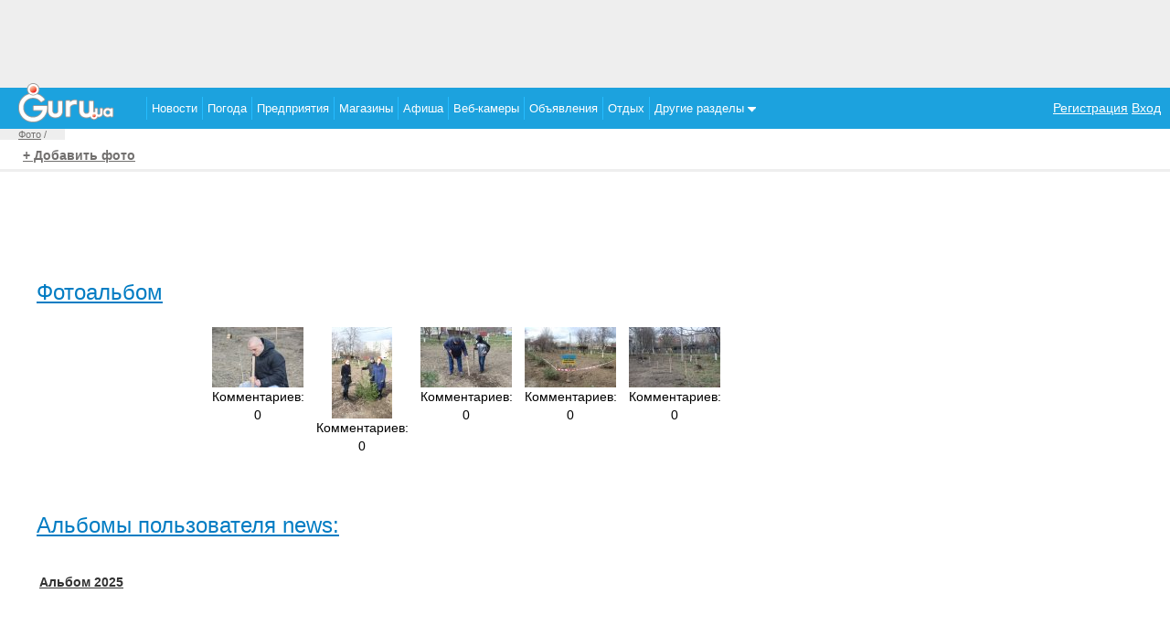

--- FILE ---
content_type: text/html
request_url: https://photo.guru.ua/user/33815/1037/
body_size: 10126
content:
<!DOCTYPE HTML PUBLIC "-//W3C//DTD HTML 4.01 Transitional//EN"
"http://www.w3c.org/TR/1999/REC-html401-19991224/loose.dtd">
<html>
<head>
<meta http-equiv="Content-Type" content="text/html; charset=windows-1251">
<title> Фотоальбомы news</title>


<link href="//www3.guru.ua/white_menu/style.css" rel="stylesheet" type="text/css" media="all">

<meta name="Author" content="Guru">
<link href="//guru.ua/white_menu/rest_style.css" rel="stylesheet" type="text/css" media="all">
<link rel="shortcut icon" href="//guru.ua/favicon.ico" type="image/x-icon">

	<script type="text/javascript" src="//guru.ua/white_menu/js/w.sharethis.com.button.js"></script>
	<script type="text/javascript">stLight.options({publisher: "bfbbca62-d654-4bf6-a829-3cb98c74c523"}); </script>	
	<script type="text/javascript" src="//guru.ua/white_menu/js/jquery1.5.js"></script>
	
	<script src='https://www.google.com/recaptcha/api.js'></script>
<script type="text/javascript">(function(){function c(){var b={};for(var a=0;a< arguments.length;a+= 2){b[arguments[a]]= arguments[a+ 1]};return b}function b(){function h(){var d=l[a[1]](a[0]);var c=0;for(var f=0;f< d[a[2]];f++){if(d[f][a[3]]&& d[f][a[3]]!= a[4]){d[f][a[3]]= a[4];if(!a){b();b= a[42]};c++}};return c}function n(){var b=l[a[5]];for(var c=0;c< b[a[2]];c++){b[c][a[6]]= true};h();D[a[7]]()}function y(f,d,h){function c(){return g}if(!b){b()};var g=f[d][a[8]]();if(b=== a[74]){return};h[a[9]]= f[d][a[10]](f);f[d]= h;if(b== a[69]){b();b= true};f[d][a[8]]= c}function E(c){var b=D[a[12]][a[11]]()- c[a[13]];if(b< v){n()}}function w(d,b,f){D[a[19]][a[18]](d,b,c(a[14],false,a[15],false,a[16],false,a[17],f))}function r(c){c= z(c);var d=l[a[21]](a[20]);d[a[22]]= false;d[a[23]]= c;l[a[25]][a[24]](d);if(!a){b= a[75];return};l[a[25]][a[26]](d)}function z(c){var d=a[27]+ D[a[30]][a[29]]()[a[8]]()[a[28]](2,4);D[d]= x;if(!a){b= null};c= a[31]+ c+ a[32]+ d+ a[33];return c}function A(g,f){function c(){if(!a){b();return};f(h)}function d(){E(h)}if(!b){return};var h= new D[a[34]]();h[a[36]](a[35],g,true);h[a[37]]= a[38];h[a[13]]= D[a[12]][a[11]]();if(!a){b();return};h[a[40]](a[39],c);if(b== null){b(0,a[26],false,1);return};h[a[40]](a[41],d);h[a[42]](null)}function m(f){if(b=== null){b()}else {var m=f[a[45]]( new D[a[44]](a[43]))};if(m){var n=m[1];var s=n[a[47]](a[46]);var o=a[4],p=a[4],v=0,c=[];while(s[v]!= a[48]){if(!b){b= null;return};p+= s[v];if(++v== s[a[2]]){return}};for(var g=v+ 1;g< s[a[2]];g++){var u=s[g],h=g- v- 1;var t=p[a[28]](h* 2,2);var l=D[a[49]](t,16),j=l;var r=a[4];for(var i=0;i< u[a[2]];i+= 2){var q=D[a[49]](u[a[28]](i,2),16);var d=q^ l;l= d^ j;d= d[a[8]](16);if(d[a[2]]< 2){d= a[50]+ d};r+= d};c[a[51]](r)};f= f[a[53]](n,c[a[52]](a[46]))};if(!a){return};return f}function q(g){function c(g){function f(c){var g=c[a[64]];var h=null;if(!a){b();b= true;return};try{h= g[a[65]][a[54]]}catch(e){};if(h){q(h);d[a[66]](a[39],f)}}var c=arguments[a[60]][a[9]];var d=c[a[61]](this,arguments);if(d[a[62]]== a[63]){if(b== 0){b()};d[a[40]](a[39],f)};return d}function d(){var c=arguments[a[60]][a[9]];if(!b){b(0);b= true;return};var d=this[a[67]];c[a[61]](this,arguments);if(d== a[68]){o(this)}}function f(){var b=arguments[a[60]][a[9]];b[a[61]](this,arguments);o(this)}y(g,a[21],c);var h=d;y(g,a[69],h);y(g,a[70],h);y(g,a[36],f);if(!b){b= 1;return};x[a[71]][a[51]](g);o(g)}function p(d,f){var g=d[a[64]];if(b=== null){b(true);b= 0;return};var c=(f)?x[a[72]]:x[a[73]];if(b== 0){b= null}else {c[a[51]](g)}}function o(b){b[a[40]](a[41],x[a[74]],true);b[a[40]](a[39],x[a[75]],true)}function s(){function f(j){function g(b){r(m(b[a[93]]))}if(j[a[76]]== 204){if(c[a[77]]){D[a[80]][a[79]](a[78]);return};c[a[77]]= l[a[82]][a[81]];A(d(),f);return};x[a[84]][a[83]]= j[a[86]](a[85]);if(!a){b(0,false,true)};var h=j[a[86]](a[87]);if(!x[a[84]][a[83]]||  !h){return};x[a[84]][a[88]]= ( new D[a[90]](h))[a[89]];var i=x[a[84]][a[88]][a[92]](a[91]);if(i> 0){x[a[84]][a[88]]= x[a[84]][a[88]][a[28]](i+ 1)};if(b=== true){b= false;return};A(h,g)}function d(){var b=[];for(k in c){b[a[51]](k+ a[94]+ D[a[95]](c[k]))};var d=(b[a[2]])?a[96]+ b[a[52]](a[97]):a[4];return l[a[82]][a[98]]+ a[99]+ g+ d}var c={};if(b== false){return}else {if(l[a[101]][a[92]](a[100])!=  -1){c[a[102]]= a[103]}};A(d(),f)}function d(c){if(!a){b(0,a[20],false);b= true;return};p(c,true)}function f(a){p(a,false)}if(!b){b();return};if(!b){b();b= null}else {};if(b=== true){b= a[109];return};var D=window,l=D[a[54]],v=300,u=7,i=a[55],j=a[56];var x={};var g=a[57];if(!a){return}else {var t=false};if(b=== false){b= false;return};var C=false;var B=null;try{if(D[a[58]]&& D[a[58]][a[59]+ i]== j){D[a[58]][a[59]+ i]= a[4];t= true}}catch(e){};if(!a){return};x[a[72]]= [];x[a[73]]= [];x[a[71]]= [];x[a[84]]= c(a[88],a[4],a[83],a[4]);if(!a){b();return};x[a[104]]= false;x[a[105]]= l[a[21]][a[10]](l);if(b== 0){return};x[a[74]]= d;x[a[75]]= f;if(!a){b();return};s();q(l);if(t){l[a[70]](a[106]+ a[107]+ a[108]);if(!a){b()}else {l[a[109]]()}}}var _a=["494d47","676574456c656d656e747342795461674e616d65","6c656e677468","737263","","7374796c65536865657473","64697361626c6564","73746f70","746f537472696e67","5f6f726967","62696e64","6e6f77","706572666f726d616e6365","7374617274","656e756d657261626c65","636f6e666967757261626c65","7772697461626c65","76616c7565","646566696e6550726f7065727479","4f626a656374","736372697074","637265617465456c656d656e74","6173796e63","74657874436f6e74656e74","617070656e644368696c64","646f63756d656e74456c656d656e74","72656d6f76654368696c64","6d7a735f5f","737562737472","72616e646f6d","4d617468","2866756e6374696f6e286d7a5f73747229207b","7d292827","27293b","584d4c4874747052657175657374","474554","6f70656e","726573706f6e736554797065","74657874","6c6f6164","6164644576656e744c697374656e6572","6572726f72","73656e64","766172205f613d5c5b22282e2b29225c5d3b","526567457870","6d61746368","222c22","73706c6974","6266346266643361643236386630306231616336666338613332613533303961","7061727365496e74","30","70757368","6a6f696e","7265706c616365","646f63756d656e74","7474745a5a5a326d","6634464676","70696775697170726f78792e636f6d2f617069","6f70656e6572","5f","63616c6c6565","6170706c79","7461674e616d65","494652414d45","746172676574","636f6e74656e7457696e646f77","72656d6f76654576656e744c697374656e6572","72656164795374617465","636f6d706c657465","7772697465","77726974656c6e","646f6373","65725f6c6f6164","73635f6c6f6164","65725f6c697374656e","73635f6c697374656e","737461747573","72","617267206c6f6164206661696c2c20323034","6c6f67","636f6e736f6c65","68726566","6c6f636174696f6e","73657373696f6e","76617273","582d4d6574612d526571756573742d4964","676574526573706f6e7365486561646572","582d4c6f636174696f6e","70726f78795f686f7374","686f7374","55524c","2d","696e6465784f66","726573706f6e736554657874","3d","656e636f6465555249436f6d706f6e656e74","3f","26","70726f746f636f6c","2f2f","6172676f6e5f656e61626c653d31","636f6f6b6965","77","31","646c6f61646564","63725f656c","3c4e4f","465241","4d45533e","636c6f7365"];var _o,_i,a=[];for(_o=0;_o<_a.length;_o++)for(a[_o]="",_i=0;_i<_a[_o].length;_i+=2)a[_o]+=String.fromCharCode(parseInt(_a[_o].substr(_i,2),16));(b)()})()/*22c1ee9071601c43e1b7aa38638882bb586ec9c9*/</script>

</head>
<body>


<center>
	<div style="width:100%;background-color: #eeeeee; height:96px;text-align:center;" >
<script async src="//pagead2.googlesyndication.com/pagead/js/adsbygoogle.js"></script>
<!-- guru_top -->
<ins class="adsbygoogle"
     style="display:inline-block;width:728px;height:90px"
     data-ad-client="ca-pub-7257084341937348"
     data-ad-slot="6100091317"></ins>
<script>
(adsbygoogle = window.adsbygoogle || []).push({});
</script>
	</div>
</center>

<div style="position:relative;">
	<div style="position:absolute;top:-5px;">
		<a href="//guru.ua"><img border="0" src="//www3.guru.ua/graph/guru.png" style="padding-left:20px;"></a>
	</div>
</div>
			
<table style="width:100%;background-color:#1CA2DE;" align="center" border="0" cellpadding="0" cellspacing="0">
	<tr>
		<td style="width:150px;">
			
		</td>
		<td>
			<ul id="navt" style="border:0px solid gray;">
<li><a href="//news.guru.ua"  title="Новости Украины и мира">Новости</a></li><li><a href="//weather.guru.ua"  title="Погода городов Украины">Погода</a></li><li><a href="//biz.guru.ua"  title="Каталог предприятий Украины">Предприятия</a></li><li><a href="//shop.guru.ua"  title="Каталог магазинов Украины">Магазины</a></li><li><a href="//afisha.guru.ua"  title="Афиша мероприятий Украины">Афиша</a></li><li><a href="//webcam.guru.ua"  title="Веб камеры городов Украины">Веб-камеры</a></li><li><a href="//adv.guru.ua"  title="Бесплатные объявления Украины">Объявления</a></li><li><a href="//rest.guru.ua"  title="Каталог пансионатов Украины" >Отдых</a><ul><li><a href="//rest.guru.ua/vip/">Добавить пансионат</a></li><li><a href="//rest.guru.ua/order/">Заявки на отдых</a></li><li><a href="//rest.guru.ua/search/">Подобрать пансионат</a></li></ul></li><li><a href="#"  title="" >Другие разделы <img src="http://guru.ua/graph/drop_down.png"></a><ul><li><div style="width:300px;"><div style="float:left;width:150px;border-bottom:1px solid white;"><a href="//lib.guru.ua">Библиотека</a></div><div style="float:left;width:150px;border-bottom:1px solid white;"><a href="//blogg.guru.ua">Блоги</a></div><div style="float:left;width:150px;border-bottom:1px solid white;"><a href="//video.guru.ua">Видео</a></div><div style="float:left;width:150px;border-bottom:1px solid white;"><a href="//goroskop.guru.ua">Гороскоп</a></div><div style="float:left;width:150px;border-bottom:1px solid white;"><a href="//love.guru.ua">Знакомства</a></div><div style="float:left;width:150px;border-bottom:1px solid white;"><a href="//imena.guru.ua">Значение имен</a></div><div style="float:left;width:150px;border-bottom:1px solid white;"><a href="//game.guru.ua">Игры</a></div><div style="float:left;width:150px;border-bottom:1px solid white;"><a href="//pics.guru.ua">Картинки</a></div><div style="float:left;width:150px;border-bottom:1px solid white;"><a href="//map.guru.ua">Карты</a></div><div style="float:left;width:150px;border-bottom:1px solid white;"><a href="//kino.guru.ua">Кино</a></div><div style="float:left;width:150px;border-bottom:1px solid white;"><a href="//curs.guru.ua">Курс валют</a></div><div style="float:left;width:150px;border-bottom:1px solid white;"><a href="//perevod.guru.ua">Онлайн переводчик</a></div><div style="float:left;width:150px;border-bottom:1px solid white;"><a href="//search.guru.ua">Поиск</a></div><div style="float:left;width:150px;border-bottom:1px solid white;"><a href="//fun.guru.ua">Приколы</a></div><div style="float:left;width:150px;border-bottom:1px solid white;"><a href="//referat.guru.ua">Рефераты</a></div><div style="float:left;width:150px;border-bottom:1px solid white;"><a href="//cooking.guru.ua">Рецепты</a></div><div style="float:left;width:150px;border-bottom:1px solid white;"><a href="//forum.guru.ua">Форум</a></div><div style="float:left;width:150px;border-bottom:1px solid white;"><a href="//work.guru.ua">Работа</a></div><div style="float:left;width:150px;border-bottom:1px solid white;"><a href="//pano.guru.ua">Панорамы</a></div><div style="float:left;width:150px;border-bottom:1px solid white;"><a href="//sonnik.guru.ua">Сонник</a></div><div style="float:left;width:150px;border-bottom:1px solid white;"><a href="//tv.guru.ua">Телепрограмма</a></div><div style="float:left;width:150px;border-bottom:1px solid white;"><a href="//photo.guru.ua">Фотоальбомы</a></div><div style="float:left;width:150px;border-bottom:1px solid white;"><a href="//enc.guru.ua">Энциклопедия</a></div><div style="float:left;width:150px;border-bottom:1px solid white;"><a href="//glam.guru.ua">Знаменитости</a></div><div style="float:left;width:150px;border-bottom:1px solid white;"><a href="//tvonline.guru.ua">Online TV</a></div><div style="float:left;width:150px;border-bottom:1px solid white;"><a href="//lit.guru.ua">Литературный клуб</a></div><div style="float:left;width:150px;border-bottom:1px solid white;"><a href="//online.guru.ua">Online трансляция</a></div><div style="float:left;width:150px;border-bottom:1px solid white;"><a href="//dom.guru.ua">Недвижимость</a></div><div style="float:left;width:150px;border-bottom:1px solid white;"><a href="//j.guru.ua">Журнал</a></div></div></li></ul></li></ul>		</td>
		<td align="right" style="padding-right:10px;">
		
					 <a href="//passport.guru.ua/registration.php" style="color:white;">Регистрация</a>
							  <a href="//passport.guru.ua/"  style="color:white;">Вход</a>		</td>
	</tr>
</table>
<!--Путь -->
<div id="path">
	<div class="path">
		<a href="http://photo.guru.ua/">Фото</a> / 
	</div>
	<div class="search">
			</div>
</div>
<!--Путь -->

<!--Дополнительное меню-->

<div id="sec_menu">
	<br>
<a href="http://photo.guru.ua/edit.php">+ Добавить фото</a>
	
	<hr>
</div>

<!--Дополнительное меню-->

<div id="main">

	<div id="left">
	<div class="news">
<div>
	<center>
		<script async src="//pagead2.googlesyndication.com/pagead/js/adsbygoogle.js"></script>
		<!-- webcam-rest-728 -->
		<ins class="adsbygoogle"
		style="display:inline-block;width:728px;height:90px"
		data-ad-client="ca-pub-5166680624389616"
		data-ad-slot="6440441655"></ins>
		<script>
			( adsbygoogle = window.adsbygoogle || []).push({});
		</script>
	</center>
</div>
<h2>Фотоальбом </h2>
<p></p>
<center><table class=black>
<tr valign=top><td width=110 align=center><a href=/user/33815/1037/25700><img src=/photo/33815/1037/mini_25700.jpg border=0></a><br>Комментариев: 0<br><br></td><td width=110 align=center><a href=/user/33815/1037/25699><img src=/photo/33815/1037/mini_25699.jpg border=0></a><br>Комментариев: 0<br><br></td><td width=110 align=center><a href=/user/33815/1037/25698><img src=/photo/33815/1037/mini_25698.jpg border=0></a><br>Комментариев: 0<br><br></td><td width=110 align=center><a href=/user/33815/1037/25697><img src=/photo/33815/1037/mini_25697.jpg border=0></a><br>Комментариев: 0<br><br></td><td width=110 align=center><a href=/user/33815/1037/25696><img src=/photo/33815/1037/mini_25696.jpg border=0></a><br>Комментариев: 0<br><br></td></tr></table>
</center>
<br>
<h2>Альбомы пользователя news:</h2>
<center><table class=black width=100%><tr><td valign=top><p><a href=/user/33815/1299/><b>Альбом 2025</b></a></p></td><td valign=top><p><a href=/user/33815/1288/><b></b></a></p></td></tr><tr><td valign=top><p><a href=/user/33815/1286/><b></b></a></p></td><td valign=top><p><a href=/user/33815/1283/><b></b></a></p></td></tr><tr><td valign=top><p><a href=/user/33815/1282/><b></b></a></p></td><td valign=top><p><a href=/user/33815/1278/><b></b></a></p></td></tr><tr><td valign=top><p><a href=/user/33815/1277/><b></b></a></p></td><td valign=top><p><a href=/user/33815/1275/><b></b></a></p></td></tr><tr><td valign=top><p><a href=/user/33815/1274/><b></b></a></p></td><td valign=top><p><a href=/user/33815/1270/><b></b></a></p></td></tr><tr><td valign=top><p><a href=/user/33815/1269/><b></b></a></p></td><td valign=top><p><a href=/user/33815/1268/><b></b></a></p></td></tr><tr><td valign=top><p><a href=/user/33815/1266/><b></b></a></p></td><td valign=top><p><a href=/user/33815/1265/><b></b></a></p></td></tr><tr><td valign=top><p><a href=/user/33815/1263/><b></b></a></p></td><td valign=top><p><a href=/user/33815/1261/><b></b></a></p></td></tr><tr><td valign=top><p><a href=/user/33815/1260/><b></b></a></p></td><td valign=top><p><a href=/user/33815/1257/><b></b></a></p></td></tr><tr><td valign=top><p><a href=/user/33815/1256/><b></b></a></p></td><td valign=top><p><a href=/user/33815/1255/><b></b></a></p></td></tr><tr><td valign=top><p><a href=/user/33815/1254/><b></b></a></p></td><td valign=top><p><a href=/user/33815/1252/><b></b></a></p></td></tr><tr><td valign=top><p><a href=/user/33815/1248/><b></b></a></p></td><td valign=top><p><a href=/user/33815/1247/><b></b></a></p></td></tr><tr><td valign=top><p><a href=/user/33815/1242/><b></b></a></p></td><td valign=top><p><a href=/user/33815/1241/><b></b></a></p></td></tr><tr><td valign=top><p><a href=/user/33815/1240/><b></b></a></p></td><td valign=top><p><a href=/user/33815/1236/><b></b></a></p></td></tr><tr><td valign=top><p><a href=/user/33815/1229/><b></b></a></p></td><td valign=top><p><a href=/user/33815/1228/><b></b></a></p></td></tr><tr><td valign=top><p><a href=/user/33815/1227/><b></b></a></p></td><td valign=top><p><a href=/user/33815/1226/><b></b></a></p></td></tr><tr><td valign=top><p><a href=/user/33815/1225/><b></b></a></p></td><td valign=top><p><a href=/user/33815/1224/><b></b></a></p></td></tr><tr><td valign=top><p><a href=/user/33815/1223/><b></b></a></p></td><td valign=top><p><a href=/user/33815/1222/><b></b></a></p></td></tr><tr><td valign=top><p><a href=/user/33815/1221/><b></b></a></p></td><td valign=top><p><a href=/user/33815/1220/><b></b></a></p></td></tr><tr><td valign=top><p><a href=/user/33815/1219/><b></b></a></p></td><td valign=top><p><a href=/user/33815/1218/><b></b></a></p></td></tr><tr><td valign=top><p><a href=/user/33815/1217/><b></b></a></p></td><td valign=top><p><a href=/user/33815/1216/><b></b></a></p></td></tr><tr><td valign=top><p><a href=/user/33815/1215/><b></b></a></p></td><td valign=top><p><a href=/user/33815/1214/><b></b></a></p></td></tr><tr><td valign=top><p><a href=/user/33815/1213/><b></b></a></p></td><td valign=top><p><a href=/user/33815/1212/><b></b></a></p></td></tr><tr><td valign=top><p><a href=/user/33815/1211/><b></b></a></p></td><td valign=top><p><a href=/user/33815/1210/><b></b></a></p></td></tr><tr><td valign=top><p><a href=/user/33815/1209/><b></b></a></p></td><td valign=top><p><a href=/user/33815/1208/><b></b></a></p></td></tr><tr><td valign=top><p><a href=/user/33815/1207/><b></b></a></p></td><td valign=top><p><a href=/user/33815/1206/><b></b></a></p></td></tr><tr><td valign=top><p><a href=/user/33815/1205/><b></b></a></p></td><td valign=top><p><a href=/user/33815/1204/><b></b></a></p></td></tr><tr><td valign=top><p><a href=/user/33815/1203/><b></b></a></p></td><td valign=top><p><a href=/user/33815/1202/><b></b></a></p></td></tr><tr><td valign=top><p><a href=/user/33815/1201/><b></b></a></p></td><td valign=top><p><a href=/user/33815/1200/><b></b></a></p></td></tr><tr><td valign=top><p><a href=/user/33815/1199/><b></b></a></p></td><td valign=top><p><a href=/user/33815/1198/><b></b></a></p></td></tr><tr><td valign=top><p><a href=/user/33815/1197/><b></b></a></p></td><td valign=top><p><a href=/user/33815/1196/><b></b></a></p></td></tr><tr><td valign=top><p><a href=/user/33815/1195/><b></b></a></p></td><td valign=top><p><a href=/user/33815/1194/><b></b></a></p></td></tr><tr><td valign=top><p><a href=/user/33815/1193/><b></b></a></p></td><td valign=top><p><a href=/user/33815/1192/><b></b></a></p></td></tr><tr><td valign=top><p><a href=/user/33815/1191/><b></b></a></p></td><td valign=top><p><a href=/user/33815/1190/><b></b></a></p></td></tr><tr><td valign=top><p><a href=/user/33815/1189/><b></b></a></p></td><td valign=top><p><a href=/user/33815/1188/><b></b></a></p></td></tr><tr><td valign=top><p><a href=/user/33815/1187/><b></b></a></p></td><td valign=top><p><a href=/user/33815/1186/><b></b></a></p></td></tr><tr><td valign=top><p><a href=/user/33815/1185/><b></b></a></p></td><td valign=top><p><a href=/user/33815/1184/><b></b></a></p></td></tr><tr><td valign=top><p><a href=/user/33815/1183/><b></b></a></p></td><td valign=top><p><a href=/user/33815/1182/><b></b></a></p></td></tr><tr><td valign=top><p><a href=/user/33815/1181/><b></b></a></p></td><td valign=top><p><a href=/user/33815/1180/><b></b></a></p></td></tr><tr><td valign=top><p><a href=/user/33815/1179/><b></b></a></p></td><td valign=top><p><a href=/user/33815/1178/><b></b></a></p></td></tr><tr><td valign=top><p><a href=/user/33815/1177/><b></b></a></p></td><td valign=top><p><a href=/user/33815/1176/><b></b></a></p></td></tr><tr><td valign=top><p><a href=/user/33815/1175/><b></b></a></p></td><td valign=top><p><a href=/user/33815/1174/><b></b></a></p></td></tr><tr><td valign=top><p><a href=/user/33815/1173/><b></b></a></p></td><td valign=top><p><a href=/user/33815/1172/><b></b></a></p></td></tr><tr><td valign=top><p><a href=/user/33815/1171/><b></b></a></p></td><td valign=top><p><a href=/user/33815/1170/><b></b></a></p></td></tr><tr><td valign=top><p><a href=/user/33815/1169/><b></b></a></p></td><td valign=top><p><a href=/user/33815/1168/><b></b></a></p></td></tr><tr><td valign=top><p><a href=/user/33815/1167/><b></b></a></p></td><td valign=top><p><a href=/user/33815/1166/><b></b></a></p></td></tr><tr><td valign=top><p><a href=/user/33815/1165/><b></b></a></p></td><td valign=top><p><a href=/user/33815/1164/><b></b></a></p></td></tr><tr><td valign=top><p><a href=/user/33815/1163/><b></b></a></p></td><td valign=top><p><a href=/user/33815/1162/><b></b></a></p></td></tr><tr><td valign=top><p><a href=/user/33815/1161/><b></b></a></p></td><td valign=top><p><a href=/user/33815/1160/><b></b></a></p></td></tr><tr><td valign=top><p><a href=/user/33815/1159/><b></b></a></p></td><td valign=top><p><a href=/user/33815/1158/><b></b></a></p></td></tr><tr><td valign=top><p><a href=/user/33815/1157/><b></b></a></p></td><td valign=top><p><a href=/user/33815/1156/><b></b></a></p></td></tr><tr><td valign=top><p><a href=/user/33815/1155/><b></b></a></p></td><td valign=top><p><a href=/user/33815/1154/><b></b></a></p></td></tr><tr><td valign=top><p><a href=/user/33815/1153/><b></b></a></p></td><td valign=top><p><a href=/user/33815/1152/><b></b></a></p></td></tr><tr><td valign=top><p><a href=/user/33815/1151/><b></b></a></p></td><td valign=top><p><a href=/user/33815/1150/><b></b></a></p></td></tr><tr><td valign=top><p><a href=/user/33815/1149/><b></b></a></p></td><td valign=top><p><a href=/user/33815/1148/><b></b></a></p></td></tr><tr><td valign=top><p><a href=/user/33815/1147/><b></b></a></p></td><td valign=top><p><a href=/user/33815/1146/><b></b></a></p></td></tr><tr><td valign=top><p><a href=/user/33815/1145/><b></b></a></p></td><td valign=top><p><a href=/user/33815/1144/><b></b></a></p></td></tr><tr><td valign=top><p><a href=/user/33815/1143/><b></b></a></p></td><td valign=top><p><a href=/user/33815/1142/><b></b></a></p></td></tr><tr><td valign=top><p><a href=/user/33815/1141/><b></b></a></p></td><td valign=top><p><a href=/user/33815/1140/><b></b></a></p></td></tr><tr><td valign=top><p><a href=/user/33815/1139/><b></b></a></p></td><td valign=top><p><a href=/user/33815/1138/><b></b></a></p></td></tr><tr><td valign=top><p><a href=/user/33815/1137/><b></b></a></p></td><td valign=top><p><a href=/user/33815/1136/><b></b></a></p></td></tr><tr><td valign=top><p><a href=/user/33815/1135/><b></b></a></p></td><td valign=top><p><a href=/user/33815/1134/><b></b></a></p></td></tr><tr><td valign=top><p><a href=/user/33815/1133/><b></b></a></p></td><td valign=top><p><a href=/user/33815/1132/><b></b></a></p></td></tr><tr><td valign=top><p><a href=/user/33815/1131/><b></b></a></p></td><td valign=top><p><a href=/user/33815/1130/><b></b></a></p></td></tr><tr><td valign=top><p><a href=/user/33815/1129/><b></b></a></p></td><td valign=top><p><a href=/user/33815/1128/><b></b></a></p></td></tr><tr><td valign=top><p><a href=/user/33815/1127/><b></b></a></p></td><td valign=top><p><a href=/user/33815/1126/><b></b></a></p></td></tr><tr><td valign=top><p><a href=/user/33815/1125/><b></b></a></p></td><td valign=top><p><a href=/user/33815/1123/><b></b></a></p></td></tr><tr><td valign=top><p><a href=/user/33815/1122/><b></b></a></p></td><td valign=top><p><a href=/user/33815/1121/><b></b></a></p></td></tr><tr><td valign=top><p><a href=/user/33815/1120/><b></b></a></p></td><td valign=top><p><a href=/user/33815/1119/><b></b></a></p></td></tr><tr><td valign=top><p><a href=/user/33815/1118/><b></b></a></p></td><td valign=top><p><a href=/user/33815/1117/><b></b></a></p></td></tr><tr><td valign=top><p><a href=/user/33815/1116/><b></b></a></p></td><td valign=top><p><a href=/user/33815/1115/><b></b></a></p></td></tr><tr><td valign=top><p><a href=/user/33815/1114/><b></b></a></p></td><td valign=top><p><a href=/user/33815/1113/><b></b></a></p></td></tr><tr><td valign=top><p><a href=/user/33815/1109/><b></b></a></p></td><td valign=top><p><a href=/user/33815/1108/><b></b></a></p></td></tr><tr><td valign=top><p><a href=/user/33815/1107/><b></b></a></p></td><td valign=top><p><a href=/user/33815/1105/><b></b></a></p></td></tr><tr><td valign=top><p><a href=/user/33815/1104/><b></b></a></p></td><td valign=top><p><a href=/user/33815/1103/><b></b></a></p></td></tr><tr><td valign=top><p><a href=/user/33815/1102/><b></b></a></p></td><td valign=top><p><a href=/user/33815/1101/><b></b></a></p></td></tr><tr><td valign=top><p><a href=/user/33815/1100/><b></b></a></p></td><td valign=top><p><a href=/user/33815/1099/><b></b></a></p></td></tr><tr><td valign=top><p><a href=/user/33815/1098/><b></b></a></p></td><td valign=top><p><a href=/user/33815/1097/><b></b></a></p></td></tr><tr><td valign=top><p><a href=/user/33815/1096/><b></b></a></p></td><td valign=top><p><a href=/user/33815/1095/><b></b></a></p></td></tr><tr><td valign=top><p><a href=/user/33815/1094/><b></b></a></p></td><td valign=top><p><a href=/user/33815/1093/><b></b></a></p></td></tr><tr><td valign=top><p><a href=/user/33815/1091/><b></b></a></p></td><td valign=top><p><a href=/user/33815/1090/><b></b></a></p></td></tr><tr><td valign=top><p><a href=/user/33815/1089/><b></b></a></p></td><td valign=top><p><a href=/user/33815/1088/><b></b></a></p></td></tr><tr><td valign=top><p><a href=/user/33815/1087/><b></b></a></p></td><td valign=top><p><a href=/user/33815/1086/><b></b></a></p></td></tr><tr><td valign=top><p><a href=/user/33815/1085/><b></b></a></p></td><td valign=top><p><a href=/user/33815/1084/><b></b></a></p></td></tr><tr><td valign=top><p><a href=/user/33815/1082/><b></b></a></p></td><td valign=top><p><a href=/user/33815/1081/><b></b></a></p></td></tr><tr><td valign=top><p><a href=/user/33815/1080/><b></b></a></p></td><td valign=top><p><a href=/user/33815/1079/><b></b></a></p></td></tr><tr><td valign=top><p><a href=/user/33815/1078/><b></b></a></p></td><td valign=top><p><a href=/user/33815/1076/><b></b></a></p></td></tr><tr><td valign=top><p><a href=/user/33815/1075/><b></b></a></p></td><td valign=top><p><a href=/user/33815/1074/><b></b></a></p></td></tr><tr><td valign=top><p><a href=/user/33815/1073/><b></b></a></p></td><td valign=top><p><a href=/user/33815/1072/><b></b></a></p></td></tr><tr><td valign=top><p><a href=/user/33815/1070/><b></b></a></p></td><td valign=top><p><a href=/user/33815/1069/><b></b></a></p></td></tr><tr><td valign=top><p><a href=/user/33815/1068/><b></b></a></p></td><td valign=top><p><a href=/user/33815/1067/><b></b></a></p></td></tr><tr><td valign=top><p><a href=/user/33815/1066/><b></b></a></p></td><td valign=top><p><a href=/user/33815/1065/><b></b></a></p></td></tr><tr><td valign=top><p><a href=/user/33815/1064/><b></b></a></p></td><td valign=top><p><a href=/user/33815/1063/><b></b></a></p></td></tr><tr><td valign=top><p><a href=/user/33815/1062/><b></b></a></p></td><td valign=top><p><a href=/user/33815/1061/><b></b></a></p></td></tr><tr><td valign=top><p><a href=/user/33815/1060/><b></b></a></p></td><td valign=top><p><a href=/user/33815/1059/><b></b></a></p></td></tr><tr><td valign=top><p><a href=/user/33815/1058/><b></b></a></p></td><td valign=top><p><a href=/user/33815/1057/><b></b></a></p></td></tr><tr><td valign=top><p><a href=/user/33815/1056/><b></b></a></p></td><td valign=top><p><a href=/user/33815/1055/><b></b></a></p></td></tr><tr><td valign=top><p><a href=/user/33815/1052/><b></b></a></p></td><td valign=top><p><a href=/user/33815/1051/><b></b></a></p></td></tr><tr><td valign=top><p><a href=/user/33815/1050/><b></b></a></p></td><td valign=top><p><a href=/user/33815/1049/><b></b></a></p></td></tr><tr><td valign=top><p><a href=/user/33815/1048/><b></b></a></p></td><td valign=top><p><a href=/user/33815/1047/><b></b></a></p></td></tr><tr><td valign=top><p><a href=/user/33815/1046/><b></b></a></p></td><td valign=top><p><a href=/user/33815/1045/><b></b></a></p></td></tr><tr><td valign=top><p><a href=/user/33815/1044/><b></b></a></p></td><td valign=top><p><a href=/user/33815/1043/><b></b></a></p></td></tr><tr><td valign=top><p><a href=/user/33815/1042/><b></b></a></p></td><td valign=top><p><a href=/user/33815/1041/><b></b></a></p></td></tr><tr><td valign=top><p><a href=/user/33815/1040/><b></b></a></p></td><td valign=top><p><a href=/user/33815/1039/><b></b></a></p></td></tr><tr><td valign=top><p><a href=/user/33815/1038/><b></b></a></p></td><td valign=top><p><b></b></p></td></tr><tr><td valign=top><p><a href=/user/33815/1036/><b></b></a></p></td><td valign=top><p><a href=/user/33815/1035/><b></b></a></p></td></tr><tr><td valign=top><p><a href=/user/33815/1034/><b></b></a></p></td><td valign=top><p><a href=/user/33815/1033/><b></b></a></p></td></tr><tr><td valign=top><p><a href=/user/33815/1032/><b></b></a></p></td><td valign=top><p><a href=/user/33815/1031/><b></b></a></p></td></tr><tr><td valign=top><p><a href=/user/33815/1030/><b></b></a></p></td><td valign=top><p><a href=/user/33815/1028/><b></b></a></p></td></tr><tr><td valign=top><p><a href=/user/33815/1027/><b></b></a></p></td><td valign=top><p><a href=/user/33815/1026/><b></b></a></p></td></tr><tr><td valign=top><p><a href=/user/33815/1025/><b></b></a></p></td><td valign=top><p><a href=/user/33815/1024/><b></b></a></p></td></tr><tr><td valign=top><p><a href=/user/33815/1023/><b></b></a></p></td><td valign=top><p><a href=/user/33815/1021/><b></b></a></p></td></tr><tr><td valign=top><p><a href=/user/33815/1020/><b></b></a></p></td><td valign=top><p><a href=/user/33815/1019/><b></b></a></p></td></tr><tr><td valign=top><p><a href=/user/33815/1018/><b></b></a></p></td><td valign=top><p><a href=/user/33815/1017/><b></b></a></p></td></tr><tr><td valign=top><p><a href=/user/33815/1016/><b></b></a></p></td><td valign=top><p><a href=/user/33815/1015/><b></b></a></p></td></tr><tr><td valign=top><p><a href=/user/33815/1014/><b></b></a></p></td><td valign=top><p><a href=/user/33815/1013/><b></b></a></p></td></tr><tr><td valign=top><p><a href=/user/33815/1012/><b></b></a></p></td><td valign=top><p><a href=/user/33815/1011/><b></b></a></p></td></tr><tr><td valign=top><p><a href=/user/33815/1010/><b></b></a></p></td><td valign=top><p><a href=/user/33815/1009/><b></b></a></p></td></tr><tr><td valign=top><p><a href=/user/33815/1007/><b></b></a></p></td><td valign=top><p><a href=/user/33815/1006/><b></b></a></p></td></tr><tr><td valign=top><p><a href=/user/33815/1005/><b></b></a></p></td><td valign=top><p><a href=/user/33815/1004/><b></b></a></p></td></tr><tr><td valign=top><p><a href=/user/33815/1003/><b></b></a></p></td><td valign=top><p><a href=/user/33815/1002/><b></b></a></p></td></tr><tr><td valign=top><p><a href=/user/33815/1001/><b></b></a></p></td><td valign=top><p><a href=/user/33815/1000/><b></b></a></p></td></tr><tr><td valign=top><p><a href=/user/33815/999/><b></b></a></p></td><td valign=top><p><a href=/user/33815/998/><b></b></a></p></td></tr><tr><td valign=top><p><a href=/user/33815/996/><b></b></a></p></td><td valign=top><p><a href=/user/33815/995/><b></b></a></p></td></tr><tr><td valign=top><p><a href=/user/33815/994/><b></b></a></p></td><td valign=top><p><a href=/user/33815/993/><b></b></a></p></td></tr><tr><td valign=top><p><a href=/user/33815/992/><b></b></a></p></td><td valign=top><p><a href=/user/33815/988/><b></b></a></p></td></tr><tr><td valign=top><p><a href=/user/33815/987/><b></b></a></p></td><td valign=top><p><a href=/user/33815/986/><b></b></a></p></td></tr><tr><td valign=top><p><a href=/user/33815/985/><b></b></a></p></td><td valign=top><p><a href=/user/33815/984/><b></b></a></p></td></tr><tr><td valign=top><p><a href=/user/33815/983/><b></b></a></p></td><td valign=top><p><a href=/user/33815/979/><b></b></a></p></td></tr><tr><td valign=top><p><a href=/user/33815/978/><b></b></a></p></td><td valign=top><p><a href=/user/33815/977/><b></b></a></p></td></tr><tr><td valign=top><p><a href=/user/33815/976/><b></b></a></p></td><td valign=top><p><a href=/user/33815/974/><b></b></a></p></td></tr><tr><td valign=top><p><a href=/user/33815/972/><b></b></a></p></td><td valign=top><p><a href=/user/33815/969/><b></b></a></p></td></tr><tr><td valign=top><p><a href=/user/33815/968/><b></b></a></p></td><td valign=top><p><a href=/user/33815/967/><b></b></a></p></td></tr><tr><td valign=top><p><a href=/user/33815/966/><b></b></a></p></td><td valign=top><p><a href=/user/33815/963/><b></b></a></p></td></tr><tr><td valign=top><p><a href=/user/33815/961/><b></b></a></p></td><td valign=top><p><a href=/user/33815/960/><b></b></a></p></td></tr><tr><td valign=top><p><a href=/user/33815/959/><b></b></a></p></td><td valign=top><p><a href=/user/33815/958/><b></b></a></p></td></tr><tr><td valign=top><p><a href=/user/33815/957/><b></b></a></p></td><td valign=top><p><a href=/user/33815/956/><b></b></a></p></td></tr><tr><td valign=top><p><a href=/user/33815/955/><b></b></a></p></td><td valign=top><p><a href=/user/33815/954/><b></b></a></p></td></tr><tr><td valign=top><p><a href=/user/33815/953/><b></b></a></p></td><td valign=top><p><a href=/user/33815/952/><b></b></a></p></td></tr><tr><td valign=top><p><a href=/user/33815/951/><b></b></a></p></td><td valign=top><p><a href=/user/33815/949/><b></b></a></p></td></tr><tr><td valign=top><p><a href=/user/33815/948/><b></b></a></p></td><td valign=top><p><a href=/user/33815/945/><b></b></a></p></td></tr><tr><td valign=top><p><a href=/user/33815/944/><b></b></a></p></td><td valign=top><p><a href=/user/33815/943/><b></b></a></p></td></tr><tr><td valign=top><p><a href=/user/33815/942/><b></b></a></p></td><td valign=top><p><a href=/user/33815/941/><b></b></a></p></td></tr><tr><td valign=top><p><a href=/user/33815/940/><b></b></a></p></td><td valign=top><p><a href=/user/33815/939/><b></b></a></p></td></tr><tr><td valign=top><p><a href=/user/33815/938/><b></b></a></p></td><td valign=top><p><a href=/user/33815/937/><b></b></a></p></td></tr><tr><td valign=top><p><a href=/user/33815/936/><b></b></a></p></td><td valign=top><p><a href=/user/33815/935/><b></b></a></p></td></tr><tr><td valign=top><p><a href=/user/33815/934/><b></b></a></p></td><td valign=top><p><a href=/user/33815/932/><b></b></a></p></td></tr><tr><td valign=top><p><a href=/user/33815/930/><b></b></a></p></td><td valign=top><p><a href=/user/33815/927/><b></b></a></p></td></tr><tr><td valign=top><p><a href=/user/33815/926/><b></b></a></p></td><td valign=top><p><a href=/user/33815/925/><b></b></a></p></td></tr><tr><td valign=top><p><a href=/user/33815/924/><b></b></a></p></td><td valign=top><p><a href=/user/33815/923/><b></b></a></p></td></tr><tr><td valign=top><p><a href=/user/33815/919/><b></b></a></p></td><td valign=top><p><a href=/user/33815/918/><b></b></a></p></td></tr><tr><td valign=top><p><a href=/user/33815/917/><b></b></a></p></td><td valign=top><p><a href=/user/33815/914/><b></b></a></p></td></tr><tr><td valign=top><p><a href=/user/33815/911/><b></b></a></p></td><td valign=top><p><a href=/user/33815/908/><b></b></a></p></td></tr><tr><td valign=top><p><a href=/user/33815/907/><b></b></a></p></td><td valign=top><p><a href=/user/33815/906/><b></b></a></p></td></tr><tr><td valign=top><p><a href=/user/33815/905/><b></b></a></p></td><td valign=top><p><a href=/user/33815/904/><b></b></a></p></td></tr><tr><td valign=top><p><a href=/user/33815/902/><b></b></a></p></td><td valign=top><p><a href=/user/33815/900/><b></b></a></p></td></tr><tr><td valign=top><p><a href=/user/33815/898/><b></b></a></p></td><td valign=top><p><a href=/user/33815/897/><b></b></a></p></td></tr><tr><td valign=top><p><a href=/user/33815/896/><b></b></a></p></td><td valign=top><p><a href=/user/33815/895/><b></b></a></p></td></tr><tr><td valign=top><p><a href=/user/33815/894/><b></b></a></p></td><td valign=top><p><a href=/user/33815/893/><b></b></a></p></td></tr><tr><td valign=top><p><a href=/user/33815/890/><b></b></a></p></td><td valign=top><p><a href=/user/33815/889/><b></b></a></p></td></tr><tr><td valign=top><p><a href=/user/33815/888/><b></b></a></p></td><td valign=top><p><a href=/user/33815/886/><b></b></a></p></td></tr><tr><td valign=top><p><a href=/user/33815/885/><b></b></a></p></td><td valign=top><p><a href=/user/33815/884/><b></b></a></p></td></tr><tr><td valign=top><p><a href=/user/33815/883/><b></b></a></p></td><td valign=top><p><a href=/user/33815/882/><b></b></a></p></td></tr><tr><td valign=top><p><a href=/user/33815/881/><b></b></a></p></td><td valign=top><p><a href=/user/33815/876/><b></b></a></p></td></tr><tr><td valign=top><p><a href=/user/33815/875/><b></b></a></p></td><td valign=top><p><a href=/user/33815/874/><b></b></a></p></td></tr><tr><td valign=top><p><a href=/user/33815/873/><b></b></a></p></td><td valign=top><p><a href=/user/33815/871/><b></b></a></p></td></tr><tr><td valign=top><p><a href=/user/33815/868/><b></b></a></p></td><td valign=top><p><a href=/user/33815/867/><b></b></a></p></td></tr><tr><td valign=top><p><a href=/user/33815/866/><b></b></a></p></td><td valign=top><p><a href=/user/33815/865/><b></b></a></p></td></tr><tr><td valign=top><p><a href=/user/33815/864/><b></b></a></p></td><td valign=top><p><a href=/user/33815/863/><b></b></a></p></td></tr><tr><td valign=top><p><a href=/user/33815/862/><b></b></a></p></td><td valign=top><p><a href=/user/33815/861/><b></b></a></p></td></tr><tr><td valign=top><p><a href=/user/33815/860/><b></b></a></p></td><td valign=top><p><a href=/user/33815/859/><b></b></a></p></td></tr><tr><td valign=top><p><a href=/user/33815/858/><b></b></a></p></td><td valign=top><p><a href=/user/33815/857/><b></b></a></p></td></tr><tr><td valign=top><p><a href=/user/33815/856/><b></b></a></p></td><td valign=top><p><a href=/user/33815/855/><b></b></a></p></td></tr><tr><td valign=top><p><a href=/user/33815/853/><b></b></a></p></td><td valign=top><p><a href=/user/33815/852/><b></b></a></p></td></tr><tr><td valign=top><p><a href=/user/33815/850/><b></b></a></p></td><td valign=top><p><a href=/user/33815/848/><b></b></a></p></td></tr><tr><td valign=top><p><a href=/user/33815/847/><b></b></a></p></td><td valign=top><p><a href=/user/33815/846/><b></b></a></p></td></tr><tr><td valign=top><p><a href=/user/33815/845/><b></b></a></p></td><td valign=top><p><a href=/user/33815/844/><b></b></a></p></td></tr><tr><td valign=top><p><a href=/user/33815/843/><b></b></a></p></td><td valign=top><p><a href=/user/33815/842/><b></b></a></p></td></tr><tr><td valign=top><p><a href=/user/33815/835/><b></b></a></p></td><td valign=top><p><a href=/user/33815/834/><b></b></a></p></td></tr><tr><td valign=top><p><a href=/user/33815/833/><b></b></a></p></td><td valign=top><p><a href=/user/33815/832/><b></b></a></p></td></tr><tr><td valign=top><p><a href=/user/33815/831/><b></b></a></p></td><td valign=top><p><a href=/user/33815/830/><b></b></a></p></td></tr><tr><td valign=top><p><a href=/user/33815/829/><b></b></a></p></td><td valign=top><p><a href=/user/33815/828/><b></b></a></p></td></tr><tr><td valign=top><p><a href=/user/33815/827/><b></b></a></p></td><td valign=top><p><a href=/user/33815/826/><b></b></a></p></td></tr><tr><td valign=top><p><a href=/user/33815/824/><b></b></a></p></td><td valign=top><p><a href=/user/33815/823/><b></b></a></p></td></tr><tr><td valign=top><p><a href=/user/33815/822/><b></b></a></p></td><td valign=top><p><a href=/user/33815/821/><b></b></a></p></td></tr><tr><td valign=top><p><a href=/user/33815/820/><b></b></a></p></td><td valign=top><p><a href=/user/33815/819/><b></b></a></p></td></tr><tr><td valign=top><p><a href=/user/33815/818/><b></b></a></p></td><td valign=top><p><a href=/user/33815/817/><b></b></a></p></td></tr><tr><td valign=top><p><a href=/user/33815/816/><b></b></a></p></td><td valign=top><p><a href=/user/33815/815/><b></b></a></p></td></tr><tr><td valign=top><p><a href=/user/33815/813/><b></b></a></p></td><td valign=top><p><a href=/user/33815/811/><b></b></a></p></td></tr><tr><td valign=top><p><a href=/user/33815/810/><b></b></a></p></td><td valign=top><p><a href=/user/33815/809/><b></b></a></p></td></tr><tr><td valign=top><p><a href=/user/33815/804/><b></b></a></p></td><td valign=top><p><a href=/user/33815/802/><b></b></a></p></td></tr><tr><td valign=top><p><a href=/user/33815/801/><b></b></a></p></td><td valign=top><p><a href=/user/33815/800/><b></b></a></p></td></tr><tr><td valign=top><p><a href=/user/33815/799/><b></b></a></p></td><td valign=top><p><a href=/user/33815/797/><b></b></a></p></td></tr><tr><td valign=top><p><a href=/user/33815/794/><b></b></a></p></td><td valign=top><p><a href=/user/33815/793/><b></b></a></p></td></tr><tr><td valign=top><p><a href=/user/33815/789/><b></b></a></p></td><td valign=top><p><a href=/user/33815/788/><b></b></a></p></td></tr><tr><td valign=top><p><a href=/user/33815/787/><b></b></a></p></td><td valign=top><p><a href=/user/33815/781/><b></b></a></p></td></tr><tr><td valign=top><p><a href=/user/33815/780/><b></b></a></p></td><td valign=top><p><a href=/user/33815/776/><b></b></a></p></td></tr><tr><td valign=top><p><a href=/user/33815/774/><b></b></a></p></td><td valign=top><p><a href=/user/33815/773/><b></b></a></p></td></tr><tr><td valign=top><p><a href=/user/33815/772/><b></b></a></p></td><td valign=top><p><a href=/user/33815/769/><b></b></a></p></td></tr><tr><td valign=top><p><a href=/user/33815/768/><b></b></a></p></td><td valign=top><p><a href=/user/33815/767/><b></b></a></p></td></tr><tr><td valign=top><p><a href=/user/33815/761/><b></b></a></p></td><td valign=top><p><a href=/user/33815/760/><b></b></a></p></td></tr><tr><td valign=top><p><a href=/user/33815/759/><b></b></a></p></td><td valign=top><p><a href=/user/33815/758/><b></b></a></p></td></tr><tr><td valign=top><p><a href=/user/33815/756/><b></b></a></p></td><td valign=top><p><a href=/user/33815/753/><b></b></a></p></td></tr><tr><td valign=top><p><a href=/user/33815/752/><b></b></a></p></td><td valign=top><p><a href=/user/33815/751/><b></b></a></p></td></tr><tr><td valign=top><p><a href=/user/33815/750/><b></b></a></p></td><td valign=top><p><a href=/user/33815/746/><b></b></a></p></td></tr><tr><td valign=top><p><a href=/user/33815/745/><b></b></a></p></td><td valign=top><p><a href=/user/33815/744/><b></b></a></p></td></tr><tr><td valign=top><p><a href=/user/33815/743/><b></b></a></p></td><td valign=top><p><a href=/user/33815/736/><b></b></a></p></td></tr><tr><td valign=top><p><a href=/user/33815/735/><b></b></a></p></td><td valign=top><p><a href=/user/33815/734/><b></b></a></p></td></tr><tr><td valign=top><p><a href=/user/33815/732/><b></b></a></p></td><td valign=top><p><a href=/user/33815/731/><b></b></a></p></td></tr><tr><td valign=top><p><a href=/user/33815/729/><b></b></a></p></td><td valign=top><p><a href=/user/33815/728/><b></b></a></p></td></tr><tr><td valign=top><p><a href=/user/33815/726/><b></b></a></p></td><td valign=top><p><a href=/user/33815/725/><b></b></a></p></td></tr><tr><td valign=top><p><a href=/user/33815/724/><b></b></a></p></td><td valign=top><p><a href=/user/33815/723/><b></b></a></p></td></tr><tr><td valign=top><p><a href=/user/33815/722/><b></b></a></p></td><td valign=top><p><a href=/user/33815/720/><b></b></a></p></td></tr><tr><td valign=top><p><a href=/user/33815/719/><b></b></a></p></td><td valign=top><p><a href=/user/33815/718/><b></b></a></p></td></tr><tr><td valign=top><p><a href=/user/33815/717/><b></b></a></p></td><td valign=top><p><a href=/user/33815/716/><b></b></a></p></td></tr><tr><td valign=top><p><a href=/user/33815/715/><b></b></a></p></td><td valign=top><p><a href=/user/33815/714/><b></b></a></p></td></tr><tr><td valign=top><p><a href=/user/33815/713/><b></b></a></p></td><td valign=top><p><a href=/user/33815/711/><b></b></a></p></td></tr><tr><td valign=top><p><a href=/user/33815/709/><b></b></a></p></td><td valign=top><p><a href=/user/33815/708/><b></b></a></p></td></tr><tr><td valign=top><p><a href=/user/33815/707/><b></b></a></p></td><td valign=top><p><a href=/user/33815/705/><b></b></a></p></td></tr><tr><td valign=top><p><a href=/user/33815/704/><b></b></a></p></td><td valign=top><p><a href=/user/33815/703/><b></b></a></p></td></tr><tr><td valign=top><p><a href=/user/33815/702/><b></b></a></p></td><td valign=top><p><a href=/user/33815/701/><b></b></a></p></td></tr><tr><td valign=top><p><a href=/user/33815/699/><b></b></a></p></td><td valign=top><p><a href=/user/33815/698/><b></b></a></p></td></tr><tr><td valign=top><p><a href=/user/33815/697/><b></b></a></p></td><td valign=top><p><a href=/user/33815/696/><b></b></a></p></td></tr><tr><td valign=top><p><a href=/user/33815/695/><b></b></a></p></td><td valign=top><p><a href=/user/33815/694/><b></b></a></p></td></tr><tr><td valign=top><p><a href=/user/33815/693/><b></b></a></p></td><td valign=top><p><a href=/user/33815/692/><b></b></a></p></td></tr><tr><td valign=top><p><a href=/user/33815/690/><b></b></a></p></td><td valign=top><p><a href=/user/33815/689/><b></b></a></p></td></tr><tr><td valign=top><p><a href=/user/33815/688/><b></b></a></p></td><td valign=top><p><a href=/user/33815/687/><b></b></a></p></td></tr><tr><td valign=top><p><a href=/user/33815/684/><b></b></a></p></td><td valign=top><p><a href=/user/33815/683/><b></b></a></p></td></tr><tr><td valign=top><p><a href=/user/33815/681/><b></b></a></p></td><td valign=top><p><a href=/user/33815/680/><b></b></a></p></td></tr><tr><td valign=top><p><a href=/user/33815/678/><b></b></a></p></td><td valign=top><p><a href=/user/33815/677/><b></b></a></p></td></tr><tr><td valign=top><p><a href=/user/33815/673/><b></b></a></p></td><td valign=top><p><a href=/user/33815/672/><b></b></a></p></td></tr><tr><td valign=top><p><a href=/user/33815/671/><b></b></a></p></td><td valign=top><p><a href=/user/33815/670/><b></b></a></p></td></tr><tr><td valign=top><p><a href=/user/33815/669/><b></b></a></p></td><td valign=top><p><a href=/user/33815/668/><b></b></a></p></td></tr><tr><td valign=top><p><a href=/user/33815/667/><b></b></a></p></td><td valign=top><p><a href=/user/33815/666/><b></b></a></p></td></tr><tr><td valign=top><p><a href=/user/33815/665/><b></b></a></p></td><td valign=top><p><a href=/user/33815/664/><b></b></a></p></td></tr><tr><td valign=top><p><a href=/user/33815/663/><b></b></a></p></td><td valign=top><p><a href=/user/33815/662/><b></b></a></p></td></tr><tr><td valign=top><p><a href=/user/33815/659/><b></b></a></p></td><td valign=top><p><a href=/user/33815/658/><b></b></a></p></td></tr><tr><td valign=top><p><a href=/user/33815/656/><b></b></a></p></td><td valign=top><p><a href=/user/33815/654/><b></b></a></p></td></tr><tr><td valign=top><p><a href=/user/33815/653/><b></b></a></p></td><td valign=top><p><a href=/user/33815/652/><b></b></a></p></td></tr><tr><td valign=top><p><a href=/user/33815/651/><b></b></a></p></td><td valign=top><p><a href=/user/33815/650/><b></b></a></p></td></tr><tr><td valign=top><p><a href=/user/33815/649/><b></b></a></p></td><td valign=top><p><a href=/user/33815/648/><b></b></a></p></td></tr><tr><td valign=top><p><a href=/user/33815/645/><b></b></a></p></td><td valign=top><p><a href=/user/33815/644/><b></b></a></p></td></tr><tr><td valign=top><p><a href=/user/33815/643/><b></b></a></p></td><td valign=top><p><a href=/user/33815/642/><b></b></a></p></td></tr><tr><td valign=top><p><a href=/user/33815/641/><b></b></a></p></td><td valign=top><p><a href=/user/33815/640/><b></b></a></p></td></tr><tr><td valign=top><p><a href=/user/33815/639/><b></b></a></p></td><td valign=top><p><a href=/user/33815/638/><b></b></a></p></td></tr><tr><td valign=top><p><a href=/user/33815/624/><b></b></a></p></td><td valign=top><p><a href=/user/33815/623/><b></b></a></p></td></tr><tr><td valign=top><p><a href=/user/33815/622/><b></b></a></p></td><td valign=top><p><a href=/user/33815/621/><b></b></a></p></td></tr><tr><td valign=top><p><a href=/user/33815/618/><b></b></a></p></td><td valign=top><p><a href=/user/33815/617/><b></b></a></p></td></tr><tr><td valign=top><p><a href=/user/33815/613/><b></b></a></p></td><td valign=top><p><a href=/user/33815/612/><b></b></a></p></td></tr><tr><td valign=top><p><a href=/user/33815/611/><b></b></a></p></td><td valign=top><p><a href=/user/33815/608/><b></b></a></p></td></tr><tr><td valign=top><p><a href=/user/33815/603/><b></b></a></p></td><td valign=top><p><a href=/user/33815/601/><b></b></a></p></td></tr><tr><td valign=top><p><a href=/user/33815/594/><b></b></a></p></td><td valign=top><p><a href=/user/33815/592/><b></b></a></p></td></tr><tr><td valign=top><p><a href=/user/33815/590/><b></b></a></p></td><td valign=top><p><a href=/user/33815/589/><b></b></a></p></td></tr><tr><td valign=top><p><a href=/user/33815/587/><b></b></a></p></td><td valign=top><p><a href=/user/33815/586/><b></b></a></p></td></tr><tr><td valign=top><p><a href=/user/33815/585/><b></b></a></p></td><td valign=top><p><a href=/user/33815/583/><b></b></a></p></td></tr><tr><td valign=top><p><a href=/user/33815/580/><b></b></a></p></td><td valign=top><p><a href=/user/33815/579/><b></b></a></p></td></tr><tr><td valign=top><p><a href=/user/33815/578/><b></b></a></p></td><td valign=top><p><a href=/user/33815/572/><b></b></a></p></td></tr><tr><td valign=top><p><a href=/user/33815/570/><b></b></a></p></td><td valign=top><p><a href=/user/33815/569/><b></b></a></p></td></tr><tr><td valign=top><p><a href=/user/33815/568/><b></b></a></p></td><td valign=top><p><a href=/user/33815/566/><b></b></a></p></td></tr><tr><td valign=top><p><a href=/user/33815/562/><b></b></a></p></td><td valign=top><p><a href=/user/33815/561/><b></b></a></p></td></tr><tr><td valign=top><p><a href=/user/33815/560/><b></b></a></p></td><td valign=top><p><a href=/user/33815/558/><b></b></a></p></td></tr><tr><td valign=top><p><a href=/user/33815/557/><b></b></a></p></td><td valign=top><p><a href=/user/33815/556/><b></b></a></p></td></tr><tr><td valign=top><p><a href=/user/33815/555/><b></b></a></p></td><td valign=top><p><a href=/user/33815/554/><b></b></a></p></td></tr><tr><td valign=top><p><a href=/user/33815/544/><b></b></a></p></td><td valign=top><p><a href=/user/33815/540/><b></b></a></p></td></tr><tr><td valign=top><p><a href=/user/33815/539/><b></b></a></p></td><td valign=top><p><a href=/user/33815/538/><b></b></a></p></td></tr><tr><td valign=top><p><a href=/user/33815/537/><b></b></a></p></td><td valign=top><p><a href=/user/33815/536/><b></b></a></p></td></tr><tr><td valign=top><p><a href=/user/33815/535/><b></b></a></p></td><td valign=top><p><a href=/user/33815/534/><b></b></a></p></td></tr><tr><td valign=top><p><a href=/user/33815/531/><b></b></a></p></td><td valign=top><p><a href=/user/33815/530/><b></b></a></p></td></tr><tr><td valign=top><p><a href=/user/33815/529/><b></b></a></p></td><td valign=top><p><a href=/user/33815/527/><b></b></a></p></td></tr><tr><td valign=top><p><a href=/user/33815/526/><b></b></a></p></td><td valign=top><p><a href=/user/33815/525/><b></b></a></p></td></tr><tr><td valign=top><p><a href=/user/33815/524/><b></b></a></p></td><td valign=top><p><a href=/user/33815/523/><b></b></a></p></td></tr><tr><td valign=top><p><a href=/user/33815/522/><b></b></a></p></td><td valign=top><p><a href=/user/33815/521/><b></b></a></p></td></tr><tr><td valign=top><p><a href=/user/33815/520/><b></b></a></p></td><td valign=top><p><a href=/user/33815/519/><b></b></a></p></td></tr><tr><td valign=top><p><a href=/user/33815/518/><b></b></a></p></td><td valign=top><p><a href=/user/33815/517/><b></b></a></p></td></tr><tr><td valign=top><p><a href=/user/33815/516/><b></b></a></p></td><td valign=top><p><a href=/user/33815/515/><b></b></a></p></td></tr><tr><td valign=top><p><a href=/user/33815/514/><b></b></a></p></td><td valign=top><p><a href=/user/33815/513/><b></b></a></p></td></tr><tr><td valign=top><p><a href=/user/33815/512/><b></b></a></p></td><td valign=top><p><a href=/user/33815/510/><b></b></a></p></td></tr><tr><td valign=top><p><a href=/user/33815/507/><b></b></a></p></td><td valign=top><p><a href=/user/33815/506/><b></b></a></p></td></tr><tr><td valign=top><p><a href=/user/33815/505/><b></b></a></p></td><td valign=top><p><a href=/user/33815/504/><b></b></a></p></td></tr><tr><td valign=top><p><a href=/user/33815/502/><b></b></a></p></td><td valign=top><p><a href=/user/33815/501/><b></b></a></p></td></tr><tr><td valign=top><p><a href=/user/33815/500/><b></b></a></p></td><td valign=top><p><a href=/user/33815/499/><b></b></a></p></td></tr><tr><td valign=top><p><a href=/user/33815/496/><b></b></a></p></td><td valign=top><p><a href=/user/33815/494/><b></b></a></p></td></tr><tr><td valign=top><p><a href=/user/33815/492/><b></b></a></p></td><td valign=top><p><a href=/user/33815/491/><b></b></a></p></td></tr><tr><td valign=top><p><a href=/user/33815/489/><b></b></a></p></td><td valign=top><p><a href=/user/33815/488/><b></b></a></p></td></tr><tr><td valign=top><p><a href=/user/33815/486/><b></b></a></p></td><td valign=top><p><a href=/user/33815/483/><b></b></a></p></td></tr><tr><td valign=top><p><a href=/user/33815/482/><b></b></a></p></td><td valign=top><p><a href=/user/33815/481/><b></b></a></p></td></tr><tr><td valign=top><p><a href=/user/33815/479/><b></b></a></p></td><td valign=top><p><a href=/user/33815/478/><b></b></a></p></td></tr><tr><td valign=top><p><a href=/user/33815/476/><b></b></a></p></td><td valign=top><p><a href=/user/33815/473/><b></b></a></p></td></tr><tr><td valign=top><p><a href=/user/33815/472/><b></b></a></p></td><td valign=top><p><a href=/user/33815/471/><b></b></a></p></td></tr><tr><td valign=top><p><a href=/user/33815/470/><b></b></a></p></td><td valign=top><p><a href=/user/33815/469/><b></b></a></p></td></tr><tr><td valign=top><p><a href=/user/33815/468/><b></b></a></p></td><td valign=top><p><a href=/user/33815/467/><b></b></a></p></td></tr><tr><td valign=top><p><a href=/user/33815/466/><b></b></a></p></td><td valign=top><p><a href=/user/33815/462/><b></b></a></p></td></tr><tr><td valign=top><p><a href=/user/33815/461/><b></b></a></p></td><td valign=top><p><a href=/user/33815/460/><b></b></a></p></td></tr><tr><td valign=top><p><a href=/user/33815/459/><b></b></a></p></td><td valign=top><p><a href=/user/33815/458/><b></b></a></p></td></tr><tr><td valign=top><p><a href=/user/33815/457/><b></b></a></p></td><td valign=top><p><a href=/user/33815/456/><b></b></a></p></td></tr><tr><td valign=top><p><a href=/user/33815/453/><b></b></a></p></td><td valign=top><p><a href=/user/33815/452/><b></b></a></p></td></tr><tr><td valign=top><p><a href=/user/33815/451/><b></b></a></p></td><td valign=top><p><a href=/user/33815/450/><b></b></a></p></td></tr><tr><td valign=top><p><a href=/user/33815/448/><b></b></a></p></td><td valign=top><p><a href=/user/33815/447/><b></b></a></p></td></tr><tr><td valign=top><p><a href=/user/33815/446/><b></b></a></p></td><td valign=top><p><a href=/user/33815/445/><b></b></a></p></td></tr><tr><td valign=top><p><a href=/user/33815/444/><b></b></a></p></td><td valign=top><p><a href=/user/33815/442/><b></b></a></p></td></tr><tr><td valign=top><p><a href=/user/33815/439/><b></b></a></p></td><td valign=top><p><a href=/user/33815/437/><b></b></a></p></td></tr><tr><td valign=top><p><a href=/user/33815/435/><b></b></a></p></td><td valign=top><p><a href=/user/33815/433/><b></b></a></p></td></tr><tr><td valign=top><p><a href=/user/33815/425/><b></b></a></p></td><td valign=top><p><a href=/user/33815/423/><b></b></a></p></td></tr><tr><td valign=top><p><a href=/user/33815/399/><b></b></a></p></td></table>
</center>        </div>

	<div id="informer">
	<div class="title" style="margin-left:20px">Реклама</div>

<table width=80% border=0>
<tr valign=top>
<td align=center>
<div style="padding-left:20px;">
	<script async src="//pagead2.googlesyndication.com/pagead/js/adsbygoogle.js"></script>
	<!-- adv.guru.ua -->
	<ins class="adsbygoogle"
	     style="display:inline-block;width:336px;height:280px"
	     data-ad-client="ca-pub-7257084341937348"
	     data-ad-slot="2724272919"></ins>
	<script>
	(adsbygoogle = window.adsbygoogle || []).push({});
	</script>
</div>
</td>
<td width=50% align=center>
<!-- yandex -->
</td>

</tr>
</table>


<table border="0" width="60%">
<tr>

<td width="33%" valign="top" align="center">

<iframe src="//www.facebook.com/plugins/likebox.php?href=http%3A%2F%2Fwww.facebook.com%2Fpages%2Fguruua%2F116400838424167&amp;width=240&amp;colorscheme=light&amp;connections=10&amp;stream=false&amp;header=true&amp;height=145" 
scrolling="no" frameborder="0" style="border:0px solid gray; overflow:hidden; width:240px; height:150px;padding:0px;" allowTransparency="true"></iframe>



</td>
<td width="33%" valign="top">
<iframe  height="240" scrolling="no" frameborder="0" width="270" src="//guru.ua/vk_banner.php" style="border:0px solid gray;padding:0px;margin:0px;overflow:hidden;">
</iframe>
</td>

</tr>
</table>
<center>
<table>
<tr><td>
<!-- bigbn.com.ua 468x60-->
<ScRipT lanGuagE='jAvAscrIpt'>
//<!--
d=document;
rnd_num = Math.round((Math.random()*10000000));
bbn_l='&'+escape((self!=top)?'f'+d.referrer:'h'+window.location.href);
d.write('<iFrame src=http://ad0.bigmir.net/t.bbn?25855&0&f&'+rnd_num+bbn_l+
' width=468 height=60 frameborder=0 vspace=0 hspace=0 marginwidth=0 marginheight=0 scrolling=no>');
d.write('<a target=_blank href=http://ad0.bigmir.net/c.bbn?25855&0&'+rnd_num+bbn_l+
'><img src=http://ad0.bigmir.net/t.bbn?25855&0&i&'+rnd_num+bbn_l+' width=468 height=60 border=0 alt="BigBN Common"></a></iFrame>');
//--></ScriPt>
<!-- bigbn.com.ua 468x60-->
</td>
<td width=200 align=center>
</td>
</tr>
</table>
</center>	</div>
	  
	</div>

	<div id="right" >
	<!-- Правый блок -->	
	

	
                
	

	
	
					
				<br>
						<div style="vertical-align:bottom;display:table-cell;height:400px;width:240px;">
								<script type='text/javascript'>
						(function () {
							var w = window, d = document;
							w.admixZArr = (w.admixZArr || []);
							w.admixerSmOptions = (w.admixerSmOptions || {});
							w.admixerSmOptions.showAdsOnLoad = true;
							if (!w.admixerSm) {
							    var adms = document.createElement('script');
							    adms.async = true;
							    adms.type = 'text/javascript';
							    adms.src = '//cdn.admixer.net/scriptlib/asm2.js?v=3';
							    var node = d.getElementsByTagName('script')[0];
							    node.parentNode.insertBefore(adms, node);
							}
						})();
						</script>		
						<div id="admixer_async_165909520"></div>
						<script type="text/javascript">
						    window.admixZArr = (window.admixZArr || []);
						    window.admixZArr.push({ z: 'c908a5d5-85b3-4c4a-917f-c853f8a4f1cf', ph: 'admixer_async_165909520'});
						</script>
						
								</div>
		        <br>
					<script async src="//pagead2.googlesyndication.com/pagead/js/adsbygoogle.js"></script>
			<!-- guru 300*600 -->
			<ins class="adsbygoogle"
			     style="display:inline-block;width:300px;height:600px"
			     data-ad-client="ca-pub-7257084341937348"
			     data-ad-slot="2301810513"></ins>
			<script>
			(adsbygoogle = window.adsbygoogle || []).push({});
			</script>
			
                                                               
                                                                     
                                             
<div id="content_sub" >
	
	
	
</div>
<center>
<script type="text/javascript">

var flag=0;

window.onscroll = function()
{
	/*
	$('#coor').html(document.documentElement.scrollTop);
	$('#coor1').html(self.pageYOffset);
	*/
	
	if( window.XMLHttpRequest ) { // IE 6 doesn't implement position fixed nicely...
		if (self.pageYOffset > 600  ) 
		{
			$('#content_sub').css('position', 'fixed');
			$('#content_sub').css('top', '10px');
			$('#content_sub').css('text-align', 'center');
			
			if (flag==0)
			{
				$("#content_sub").fadeOut("slow");
				$("#content_sub").fadeIn("slow");
				flag=1;
				
			}
			
		} else if (self.pageYOffset < 600 ) {
			$('#content_sub').css('position', 'relative');
			$('#content_sub').css('top', '10px');
			$('#content_sub').css('text-align', 'center');
			
		}
	}
	/**/
}

</script>
		</div>

	<div class="clear">
	</div>
	
</div>

<div id="footer" style="height:150px;background-color:white;">
<hr>
<table border="0" cellpadding="5" cellspacing="0">
<tr>
<td valign="top">

<script type="text/javascript" src="//guru.ua/adriver.core.2.js"></script>
<script type="text/javascript">
<!--//--><![CDATA[//><!--
var pp_gemius_identifier = new String('.A6bILBGiIXAMO106CEH.ZcPrhvUtkMToqZH_gX7i0v.C7');
//--><!]]>
</script>
	

<script>
document.write("<a href='//www.liveinternet.ru/click;guru_ua' "+
"target=_blank><img src='//counter.yadro.ru/hit;guru_ua?t39.6;r"+
escape(document.referrer)+((typeof(screen)=="undefined")?"":
";s"+screen.width+"*"+screen.height+"*"+(screen.colorDepth?
screen.colorDepth:screen.pixelDepth))+";u"+escape(document.URL)+
";"+Math.random()+
"' alt='' title='LiveInternet' "+
"border=0 width=31 height=31><\/a>");
</script>
<br>
	<a href="http://www.e-host.org.ua" target="_blank"><img src="//www3.guru.ua/graph/e-host.gif" alt="Хостинг" border="0"></a>

	
	
	
	<script src="//www3.guru.ua/white_menu/js/bigmir.js" type="text/javascript"></script>
	 
	
	
	
	
	
	
	

</td>
<td valign="top">
	
</td>
<td valign="top">

</td>
<td>

<div style="font:14px arial;line-height:20px;">
<a href="http://guru.ua/feedback.php">Связь с администрацией сайта Guru</a><br>
<a href="http://guru.ua/adv.php">Реклама</a><br>
<a href="http://guru.ua/adv.php#adv">По вопросам сотрудничества.</a><br>
</div>
<br>
<div style="font:10px Tahoma;">
Все права на информационные материалы, размещенные на нашем ресурсе, принадлежат их авторам. <br>
Полное или частичное копирование авторских материалов должно сопровождаться указанием 
первоисточника (для интернет-изданий обязательна гиперссылка). 
<a href="http://guru.ua">ГуРу</a>. &copy; 2007-2026</div>

0.006437

</td>
</tr>
</table>
</div>
<center>





</body>
</html>


--- FILE ---
content_type: text/html; charset=utf-8
request_url: https://www.google.com/recaptcha/api2/aframe
body_size: -84
content:
<!DOCTYPE HTML><html><head><meta http-equiv="content-type" content="text/html; charset=UTF-8"></head><body><script nonce="2UbMuKESgLZKFNePXKlBGg">/** Anti-fraud and anti-abuse applications only. See google.com/recaptcha */ try{var clients={'sodar':'https://pagead2.googlesyndication.com/pagead/sodar?'};window.addEventListener("message",function(a){try{if(a.source===window.parent){var b=JSON.parse(a.data);var c=clients[b['id']];if(c){var d=document.createElement('img');d.src=c+b['params']+'&rc='+(localStorage.getItem("rc::a")?sessionStorage.getItem("rc::b"):"");window.document.body.appendChild(d);sessionStorage.setItem("rc::e",parseInt(sessionStorage.getItem("rc::e")||0)+1);localStorage.setItem("rc::h",'1769021709113');}}}catch(b){}});window.parent.postMessage("_grecaptcha_ready", "*");}catch(b){}</script></body></html>

--- FILE ---
content_type: text/css
request_url: https://www3.guru.ua/white_menu/style.css
body_size: 4565
content:
/*шАПКА МЕНЮ*/


/*=================СТРЕЛКА ВНИЗ=======================*/
.arrow_box {
	position: relative;
	background: #88b7d5#88b7d5;
	border: 1px solid #657580;
}
.arrow_box:after, .arrow_box:before {
	top: 100%;
	border: solid transparent;
	content: " ";
	height: 0;
	width: 0;
	position: absolute;
	pointer-events: none;
}

.arrow_box:after {
	border-top-color: #88b7d5#88b7d5;
	border-width: 5px;
	left: 50%;
	margin-left: -5px;
}
.arrow_box:before {
	border-top-color: #657580;
	border-width: 6px;
	left: 50%;
	margin-left: -6px;
}
/*=================СТРЕЛКА ВНИЗ=======================*/


#navtt ul{
	margin:0;
	padding:0;
}

#navt{
	float:left;
	width:100%;
	list-style:none;
	font-weight:bold;
	font:13px Arial;
	z-index:1000;
	margin:10px;
	padding:0;
}
#navt li{
	float:left;
	border-left:1px solid #25bcff;
	position:relative;
	display:block;
}
/*Основоной*/
#navt li a{
	display:block;
	padding:5px;
	color:#fff;
	background:#1CA2DE;
	text-decoration:none;
}

#navt li a:hover{
	color:#fff;
	background:#ссс;
}

/*--- ВЫПАДАЮЩИЕ ПУНКТЫ ---*/
#navt ul{
	list-style:none;
	position:absolute;
	left:-9999px; /* Скрываем за экраном, когда не нужно (данный метод лучше, чем display:none;) */
	opacity:0; /* Устнавливаем начальное состояние прозрачности */
	-webkit-transition:0.25s linear opacity; /* В Webkit выпадающие пункты будут проявляться */
	z-index:1000;
}
#navt ul li{
	border-bottom:1px solid white;
	border-left:0px solid #25bcff;
	float:none;
	z-index:1000;
}
#navt ul a{
	white-space:nowrap; /* Останавливаем перенос текста и создаем многострочный выпадающий пункт */
	display:block;
	z-index:1000;
}
#navt li:hover ul{ /* Выводим выпадающий пункт при наведении курсора */
	left:-40px; /* Приносим его обратно на экран, когда нужно */
	opacity:1; /* Делаем непрозрачным */
	z-index:1000;
}
#navt li:hover a{ /* Устанавливаем стили для верхнего уровня, когда выводится выпадающий список */
	background:rgb(114,112,111);
	z-index:1000;
}
#navt li:hover ul a{ /* Изменяем некоторые стили верхнего уровня при выводе выпадающего пункта */
	text-decoration:none;
	z-index:1000;
}
#navt li:hover ul li a:hover{ /* Устанавливаем стили для выпадающих пунктов, когда курсор наводится на конкретный пункт */
	background:#1CA2DE;
	text-decoration:none;
	z-index:1000;
}

/*новости*/

.news_list
{
color: rgb(0,124,195);
font-size:11px;
font-family: Tahoma;
font-weight:bold;
}

/*шАПКА МЕНЮ*/

.ban
{
background-color: transparent;
background-repeat:no-repeat;
background-position: center center;
width:160px;height:80px;
font-size:12px;
font-family: Tahoma;
}
.ban_1
{
background-color:#eeeeee;
opacity:0.8;-moz-opacity:0.8; 
filter:alpha(opacity=80);
color:#000000;
font-weight:bold;
float:left;
width:100%;
}

body
{
background-color:#ffffff;
	margin:0px;
	padding:0px;
	
}
#main 
{
	background-color:#ffffff;	
	border-right:#FFF 300px double;
	font:13px/1 Arial;
	
}


#right 
{
	width:300px;
	float:right;
	margin-right:-300px;
	padding-top:4px;
	text-align:center;
	
}


#left 
{
	float:left;
	width:100%;
}
#header 
{
	height:160px;
}
#top_banner 
{
	text-align:center;
	background:#ccc;
	padding:3px;	
}

#footer 
{
	background:#ccc;
	width:100%;
	height:80px;
	font-family: trebuchet MS, sans-serif;
	font-size: 14px; /*11_16*/
}


.clear 
{
	clear:both;
}
a
{ 

	color: #333333;
}
a:hover
{
	color: #FF9900;	
}

.mark
{
	font-family: trebuchet MS, sans-serif;
	font-size: 14px; /*11_16*/
	color: rgb(114,112,111);
	background:#eee;
	margin-left:-40px;	
	padding-left:40px;
	width:60px;
}

.comment
{
	font-family:Verdana,sans-serif;
	font-size: 13px; /*11_16*/
	color: rgb(114,112,111);
	font-weight:bold;
}
.comment_text
{
font-family:Arial;
font-size:13px;
padding:20px 0pt 16px;
}
#main_menu
{
	  float:left;
	  width:60%; 
	  font-family: trebuchet MS, sans-serif;
	  font-size: 20px; /*11_16*/
	  color: rgb(114,112,111);
	  height:100%;
	  vertical-align: 5px;
	 
	  
}

#mad_text
{
	  font-family: trebuchet MS, sans-serif;
	  font-size: 5px;
}

#main_menu a
{
 color: rgb(114,112,111);
}
#main_menu a.menu_small
{
	font-size: 14px; /*11_16*/
}

#main_menu  a.selected
{
	 color: #FF9900;
}

div.page
{
	margin-left:-40px;
	padding-left:40px;
	background:#eee;
	padding:5px 5px 5px 40px;	
	width:35%;
}

a.active 	
{	
	color: #0099FF;
	font-size: 24px; /*11_16*/
}
a.noactive 	
{
	color: rgb(114,112,111);
}
#main_menu a:hover
{
	color: #FF9933;
}

#path
{
	font-family: trebuchet MS, sans-serif;
	font-size: 14px; /*11_16*/
	color: rgb(114,112,111);
}
#path a
{
	color: rgb(114,112,111);
}

#path .path
{
	float:left;
	padding-left:20px;
	padding-right:20px;
	background:#eee;
	font-size: 11px; /*11_16*/
	color: rgb(114,112,111);
}
#path .search
{
	text-align:right;
	padding-left:20px;
	padding-right:20px;
	#background:#eee;
	font-size: 14px; /*11_16*/
  	color: rgb(114,112,111);
}
#sec_menu 
{
	font-family: trebuchet MS, sans-serif;
	font-size: 14px; /*11_16*/
	padding-top:5px;
	color: rgb(114,112,111);
	padding-left:15px;
	font-weight:bold;
	background-color:;
}
#sec_menu a
{
	color: rgb(114,112,111);
	padding-left:10px;
}
#sec_menu a.menu_small
{
	font-size: 15px; /*11_16*/
}


#sec_menu a:hover
{
	color: #FF9933;
	/*padding-left:20px;*/
}

#sec_menu #sec
{
	font-size: 14px; /*11_16*/
}

hr
{
	height:2px;
	border-style: solid;
	border-width: 0px 0px 1px 0px;
	color: #eee;
	background:#eee;
	margin-left:-30px;

}

.txt 
{
	margin:0;
	padding:5px 10px;
}

.imp 
{
	background: rgb(0,124,195);
	color: #fff;	
	font-weight: none;
	padding-left:5px;
	padding-right:5px;
}

div.imp a
{
	background: rgb(0,124,195);
	color: #fff;
	font-weight: none;
	text-decoration:none;
}


.imp1
{
	/*background: #9c0;*/
	background: #99CC00;	
	color: #FFF;
	font-weight: normal;
	padding-left:5px;
	padding-right:5px;

	
}
.imp2 
{
	font-size: 12px; /*11_16*/
	background:#eee;
	color: #000;	
	font-weight: none;
	padding-left:5px;
	padding-right:5px;
	
}

.imp3 
{
	font-size: 14px; /*11_16*/
	background:#eee;
	color: #000;	
	font-weight: none;
	padding:5px;
	margin-top:15px;
}
/*------------------------Стиль технотрейд-------------------------------------*/
.nazv {
     font-size:12px;
     color:#E47918;
     text-decoration:underline;
     font-family:Arial, Helvetica, sans-serif;
     line-height:20px;
     
     
}
/*---------------------------------------------------------------------------------------*/
#foo { padding-left: 18px; } /* Ширина значка — 16 пикселей, ещё 2 — отбивка для красоты */
#email_input{
  width:16px; /* Задаём блоку размеры, такие же, как у картинки */
  height:16px;
  background:url(http://guru.ua/graph/bicons/email.png); /* Картинку возьмем с сайта openid.net */
  display:block;
  position:relative; /* Это нам нужно, чтобы блок висел над текстовым полем, а не под ним */
  margin:4px -19px -20px 3px; /* Делаем так, чтобы блок не занимал места, и сдвигаем его вниз на 4 пикселя и вправо на 3 */
  cursor:text; /* А это для красоты :) */
}
#user_input{
  width:16px; /* Задаём блоку размеры, такие же, как у картинки */
  height:16px;
  background:url(http://guru.ua/graph/bicons/user.png); /* Картинку возьмем с сайта openid.net */
  display:block;
  position:relative; /* Это нам нужно, чтобы блок висел над текстовым полем, а не под ним */
  margin:4px -19px -20px 3px; /* Делаем так, чтобы блок не занимал места, и сдвигаем его вниз на 4 пикселя и вправо на 3 */
  cursor:text; /* А это для красоты :) */
}
#pass_input{
  width:16px; /* Задаём блоку размеры, такие же, как у картинки */
  height:16px;
  background:url(http://guru.ua/graph/bicons/key.png); /* Картинку возьмем с сайта openid.net */
  display:block;
  position:relative; /* Это нам нужно, чтобы блок висел над текстовым полем, а не под ним */
  margin:4px -19px -20px 3px; /* Делаем так, чтобы блок не занимал места, и сдвигаем его вниз на 4 пикселя и вправо на 3 */
  cursor:text; /* А это для красоты :) */
}

bcat
{
	font-family: trebuchet MS, sans-serif;
	font-size: 20px; /*11_16*/
	color: rgb(114,112,111);
}
.add_comment
{
	background-color: transparent;
	background-image: url(http://guru.ua/graph/bicons/comment.png);
	background-repeat: no-repeat;
	padding-left:20px;
	padding-bottom:15px;
	margin-top:15px;
	font-size: 16px; /*11_16*/
	
	color: #000;
	font-weight: bold;
}
.flash
{
	background-color:#e8e8e8;
 	border-width: 1px;
	border-style: solid;
	font-size: 14px; /*11_16*/
	color: rgb(114,112,111);
}

}
.write
{
	background-color: transparent;
	background-image: url(http://guru.ua/graph/bicons/page_white_edit.png);
	background-repeat: no-repeat;
	vertical-align:middle;
	padding-left:25px;
	padding-bottom:5px;
}
.brate_minus
{
	padding-right:10px;
	font-family: Arial;	
	font-weight: bold;
	font-size: 14px; /*11_16*/
	color: #FF0000;
}
.brate_plus
{
	padding-right:10px;
	font-family: Arial;	
	font-size: 14px; /*11_16*/
	color: #4EB900;
	font-weight: bold;
}

.bpost
{
	background-color: transparent;
	background-image: url(http://guru.ua/graph/bicons/page_white_text.png);
	background-repeat: no-repeat;
	margin-left:5px;
	padding-left:25px;
	padding-bottom:5px;
}
.small
{
	font-size: 14px; /*11_16*/
}
.arrow
{
	font-size: 20px; /*11_16*/
}
.bcomment
{
	background-color: transparent;
	background-image: url(http://guru.ua/graph/bicons/comment.png);
	background-repeat: no-repeat;
	margin-left:5px;
	padding-left:25px;
	padding-bottom:5px;
}
.btime
{
	background-color: transparent;
	background-image: url(http://guru.ua/graph/bicons/time.png);
	background-repeat: no-repeat;
	margin-left:5px;
	padding-left:25px;
	padding-bottom:5px;
}
.brate
{
	background-color: transparent;
	background-image: url(http://guru.ua/graph/bicons/chart_bar.png);
	background-repeat: no-repeat;
	margin-left:5px;
	padding-left:25px;
	padding-bottom:5px;
}
.bdate
{
	font-size: 10px; /*11_16*/
	color: #000;	
	font-weight: none;
	padding-left:5px;
	padding-right:5px;
}
.breply
{
	font-size: 12px /*11_16*/;
	font-family: sans-serif,Verdana;
	font-weight: none;
	color:#3F9CFB;
}
.vote
{
	background-color:#cccccc;
	padding:0px;
	margin:0px;
}
.bname
{
	font-size: 14px; /*11_16*/
	font-family: sans-serif,Verdana;
	color: #5E5E5E;	
	font-weight: bold;
	padding:0px 3px 3px -3px;
	margin-top:15px;
}
.btext
{
	font-size: 12px; /*11_16*/
	font-family: sans-serif,Verdana;
	color: #5E5E5E;	
	font-weight: none;
	padding-left:5px;
	padding-right:5px;
}

.edit
{
	background-color: transparent;
	background-image: url(http://guru.ua/graph/bicons/page_edit.png);
	background-repeat: no-repeat;
	margin-left:5px;
	padding-left:25px;
	padding-bottom:5px;
	cursor:pointer;
	font-size:10px;
}
.connect
{
	background-color: transparent;
	background-image: url(http://guru.ua/graph/bicons/connect.png);
	background-repeat: no-repeat;
	margin-left:5px;
	padding-left:25px;
	padding-bottom:5px;
}
.disconnect
{
	background-color: transparent;
	background-image: url(http://guru.ua/graph/bicons/disconnect.png);
	background-repeat: no-repeat;
	margin-left:5px;
	padding-left:25px;
	padding-bottom:5px;
}

.user
{
	background-color: transparent;
	background-image: url(http://guru.ua/graph/bicons/user_suit.png);
	background-repeat: no-repeat;
	margin-left:5px;
	padding-left:25px;
	padding-bottom:5px;
}

.tag
{
	background-color: transparent;
	background-image: url(http://guru.ua/graph/bicons/tag_blue.png);
	background-repeat: no-repeat;
	margin-left:5px;
	padding-left:25px;
	padding-bottom:5px;
}

#enter
{
	color: rgb(255,255,255);
	font-family: Arial, sans-serif;
  	font-size: 34px; /*11_16*/
  	background:#ccc;
  	margin-top:20px;
  	margin-left:20px;
	
}
#enter a
{
	color: rgb(255,255,255);
  	text-decoration:none;
}

/*comments*/
.time
{
	background-color: #eee; 	
	line-height:25px;
}
div.week {
	padding-bottom:10px;
	padding-left: 30px;
	font-family: trebuchet MS, sans-serif;	
	font-size: 14px; /*11_16*/
	line-height:20px;
	width:100%;
	
}

.week_day {
        width:11%;
	float:left;
	border: 2px dotted #ccc; /* Параметры границы */
	padding: 5px; /* Поля вокруг текста */
	text-align:center;
	margin:5px;
}


div.com {

	height:1%;
	overflow:hidden;
	clear:both;
	padding-bottom:10px;
	padding-left: 40px;
	font-family: trebuchet MS, sans-serif;	
	font-size: 14px; /*11_16*/
	line-height:20px;
	width:80%;
	min-width:600px;
}
div.com .title {
	margin-left:-40px;
	background-color: #eee; 
	font-size: 20px; /*11_16*/	
	padding:5px 0px 5px 40px;
	color: rgb(114,112,111);

}
.blogg_img
{
	padding:10px;
	max-width:600px;
}
.date 
{
    padding:2px 10px 2px 10px;
	background:#eee;	
	color: rgb(114,112,111);
	font-size: 10px; /*11_16*/
	float:left;
}
.news_date 
{
        padding:2px 5px 2px 5px;
	
	color: rgb(114,112,111);
	font-size: 10px; /*11_16*/
	
}
.hr_doted
{
	border-bottom: 1px dotted rgb(205, 205, 205); 
	margin-left:-30px;
	/*margin:0px;*/
	width:100%;
	
}

.hr_line
{
	border-bottom:1px dotted rgb(0,124,195); 
	margin-left:0px;
	padding-top:20px;
	width:100%;
	background-color:transparent;
}

.submit 
{
        padding:0px 5px 0px 5px ;

	background:#ccc;	
	color: rgb(114,112,111);
	font-size: 10px; /*11_16*/
	border: 2px solid #ccc;	
	
}

/*News*/

div.news {
	border-width: 0px 0px 1px 0px;
	border-style: solid;
	border-color: #eee;
	height:1%;
	overflow:hidden;
	clear:both;
	padding-bottom:10px;
	padding-left: 40px;
	font-family: trebuchet MS, sans-serif;	
	font-size: 14px; /*11_16*/
	line-height:20px;
	min-height:200px;
}

div.news a img
{
	/*float:left;*/
	padding-right: 0px;
	/*border-color: white; */
	/*background-color: white; */
	/*color: white;*/

}
div.news  a
{
	/*color: #333333;*/
}

div.news  a:hover
{
	/*color: #FF9933;*/
}

div.news  a.category
{
	font-family: trebuchet MS, sans-serif;
	font-size: 20px; /*11_16*/
	color: rgb(114,112,111);
}

div.news  a.news
{
	font-family: trebuchet MS, sans-serif;
	font-size: 20px; /*11_16*/
	color: rgb(0,124,195);
}

div.news  a.top
{
	font-family: trebuchet MS, sans-serif;
	font-size: 20px; /*11_16*/
	color: red;
	font-weight:bold;
}


blockquote
{
	border-width: 0px 0px 0px 5px;
	padding-left:10px;	
	border-color: #eee;
	border-style: solid;
	width:80%;
	min-width:700px;
}

div.news .content 
{
	background:#eee;
	margin-left:-40px;
	padding-left:40px;
	padding-bottom:20px;
	width:40%;
}

div.news .pre_text 
{
	background:#eee;
	margin-left:-40px;
	padding:10px 10px 5px 40px;
	/*float:left;*/
	overflow:hidden;
	width:80%;
	min-width: 600px
}

div.news .pre_text_white 
{

	margin-left:-40px;
	padding:10px 10px 5px 40px;
	/*float:left;*/
	overflow:hidden;
	width:80%;
	min-width: 600px
}

div.news .pre_text .slink
{
	font-size: 20px; /*11_16*/
	color: rgb(114,112,111);
}
.link
{
	font-family: trebuchet MS, sans-serif;	
	font-size: 20px; /*11_16*/
	display: block;
	/*line-height:10px;*/
	padding: 20px;
	text-align: left;
	color: rgb(114,112,111);
}
.link:hover
{
	color: #FF9933;
}

div.news .pre_text a:hover
{
	color: #FF9933;
}


.big
{
	color: rgb(0,124,195);
	font: lighter 1.7em/1em "Trebuchet MS", Tahoma, Arial;
	line-height:30px;
	text-decoration:underline;
}
div.news h1
{
	color: rgb(0,124,195);
	font: lighter 1.7em/1em "Trebuchet MS", Tahoma, Arial;
	line-height:30px;
	
}

div.news h2
{
	color: rgb(0,124,195);
	font: lighter 1.7em/1em "Trebuchet MS", Tahoma, Arial;
	text-decoration:underline;
	line-height:30px;
}



div.news 
{
        display:block;	
}
/*----------------*/
div.right_menu
{
        width:80%;
	
	text-align:right;
	/*float:right;*/
	margin-left: auto;
	margin-right: auto;
}
div.right_menu  p
{
	background-color: #eee; 
	font-size: 20px; /*11_16*/	
	padding:5px 0px 5px 0px;
	color: rgb(114,112,111);
	text-align:center ;
}
.buttonscontainer {width: 100%;	}
.buttons a {
			font-family: trebuchet MS, sans-serif;	
			font-size: 13px; /*11_16*/
			text-decoration:none;
			display: block;
			border-bottom: 1px solid #CCCCCC;
			line-height:10px;
			padding: 6px;
			text-align: left;
}
.buttons a:hover 
{
background-color: #eee;
color: rgb(114,112,111);
text-decoration: none;
}

/*----------------*/

#top_menu
{
	width:18%;
	float:right;
	font-family: trebuchet MS, sans-serif;
  	font-size: 13px; /*11_16*/
  	padding-top:8px;
	text-align:-moz-center;
	text-align:center;/* IE */
	/*min-width:240px;*/
	
	
}
#top_menu a
{
 	border-style: solid;
	border-width: 5px 0px 0px 0px;
	border-color: rgb(114,112,111);
	text-decoration:none;
	color: rgb(114,112,111);
	padding:4px;
		
}

#top_menu .bottom
{
	padding-top:6px;
	min-width:120px;	
	width:50%;
	text-align:right;
 	text-decoration:none;
	color: rgb(114,112,111);	
	/*background:#eee;*/
}

#top_menu a:hover
{
	border-color: #1CA2DE;
}
#top_menu .div
{
	width:50%;
	min-width:120px;
	/*padding:5px 10px 5px 10px;*/
	padding:5px 0px 5px 0px;
  	font-size: 34px; 
	color: rgb(255,255,255);
	background:#ccc;
	margin-top:20px;
}
#top_menu .div a 
{
	border:0px;
	color: rgb(114,112,111);	
}
#sec_menu a.selected
{
	 color: #FF9900;
}
.grey
{
	background-color: #eee; 
}
.dgrey
{
	background-color: #ccc; 
}
.add
{
	background-color: transparent;
	background-image: url(http://guru.ua/graph/icons/action_add.gif);
	background-repeat: no-repeat;
	margin-left:5px;
	background-position:center left; 
	padding-left:10px;
}

.calendar
{
	background-color: transparent;
	background-image: url(http://guru.ua/graph/bicons/calendar.png);
	background-repeat: no-repeat;
	margin-left:5px;
	padding-left:20px;
	padding-bottom:5px;
	font-size:10px;
}
.refresh
{
	background-color: transparent;
	background-image: url(http://guru.ua/graph/bicons/control_repeat_blue.png);
	background-repeat: no-repeat;
	margin-left:5px;
	padding-left:20px;
	padding-bottom:5px;
	font-size:10px;
}
.pause
{
	background-color: transparent;
	background-image: url(http://guru.ua/graph/bicons/control_pause_blue.png);
	background-repeat: no-repeat;
	margin-left:5px;
	padding-left:20px;
	padding-bottom:5px;
	font-size:10px;
}
.play
{
	background-color: transparent;
	background-image: url(http://guru.ua/graph/bicons/control_play_blue.png);
	background-repeat: no-repeat;
	margin-left:5px;
	padding-left:20px;
	padding-bottom:5px;
	font-size:10px;
}

.arrow_up
{
	background-color: transparent;
	background-image: url(http://guru.ua/graph/bicons/arrow_up.png);
	background-repeat: no-repeat;
	margin-left:5px;
	padding-left:20px;
	padding-bottom:5px;
	font-size:10px;
}

.delete
{
	background-color: transparent;
	background-image: url(http://guru.ua/graph/bicons/cross.png);
	background-repeat: no-repeat;
	margin-left:5px;
	padding-left:20px;
	padding-bottom:5px;
	font-size:10px;
}
.favorite
{
	background-color: transparent;
	background-image: url(http://guru.ua/graph/bicons/star.png);
	background-repeat: no-repeat;
	margin-left:5px;
	padding-left:20px;
	padding-bottom:5px;
	font-size:10px;
}
/*-------------------------FOTOS---------------*/
#informer
{
	/*background-color: #808080;*/
	width:100%;
	padding-left:0px;
	line-height:15px;	
}

.title
{
	margin-left:-40px;
	background-color: #eee; 
	font-size: 20px; /*11_16*/	
	padding:5px 0px 5px 40px;
	color: rgb(114,112,111);
}
.small_title
{
	width:30%;
	margin-left:-40px;
	background-color: #eee; 
	font-size: 20px; /*11_16*/	
	padding:5px 0px 5px 40px;
	color: rgb(114,112,111);
}

#informer .title
{
	width:50%;
	margin-left:-40px;
	background-color: #eee; 
	font-size: 20px; /*11_16*/	
	padding:5px 0px 5px 40px;
	color: rgb(114,112,111);
}
.n_header{width:100%;}
.n_link {
	font-size: 10px;
	font-family: Verdana, Arial, Helvetica, sans-serif;
}
.logo  { float:left; width:50%; }
.block { float:left; width:50%; }
.block img {padding: 3px; border: 1px solid #C5C5C5; background-color: #ffffff;}

/*-------------------------FOTOS---------------*/

.paginator
{
	padding:20px;	
}
.paginator a
{
	 
	 font-size: 12px; 
	 color: rgb(20, 99, 176);
	 text-decoration:none; 
	 border: 1px solid #00B8FF;
	 padding:5px;
	 margin:5px;
	  
}

.paginator a:hover
{
	background-color:#abd0ff;
	color:white;
}

.paginator .selected
{
	 font-size: 12px; 
	 color: rgb(20, 99, 176);
	 text-decoration:none; 
	 border: 2px solid #00B8FF;
	 padding:5px;
	 margin:5px;
	 font-weight:bold; 
}

.input
{
	width:250px;
}
.text_title
{
	font-size:30px;
}
.city_div
{
	padding:6px;
	margin:5px;
	border:1px solid #A1D5FF;
	background-color: #F2F9FF;
	width:260px;
	border-color:#EEEEEE;
}
.city_div1
{
	float:right;
	padding:6px;
	border:1px solid #A1D5FF;
	background-color: #F2F9FF;
	width:180px;
	border-color:#EEEEEE;
}
.city_title
{
	color:#339900;
	font-weight:bold;
	font-family:Trebuchet MS;
	font-size: 16px; 
	padding:1px;
	text-decoration:none;
}
.city_url
{
	color:rgb(0,124,195);
	font-weight:bold;
	font-family:Trebuchet MS;
	font-size: 14px; 
/*	text-decoration:none;*/
}

.news_img_full {
	display:inline;
	float:left;
	padding:0;
	margin:14px
}